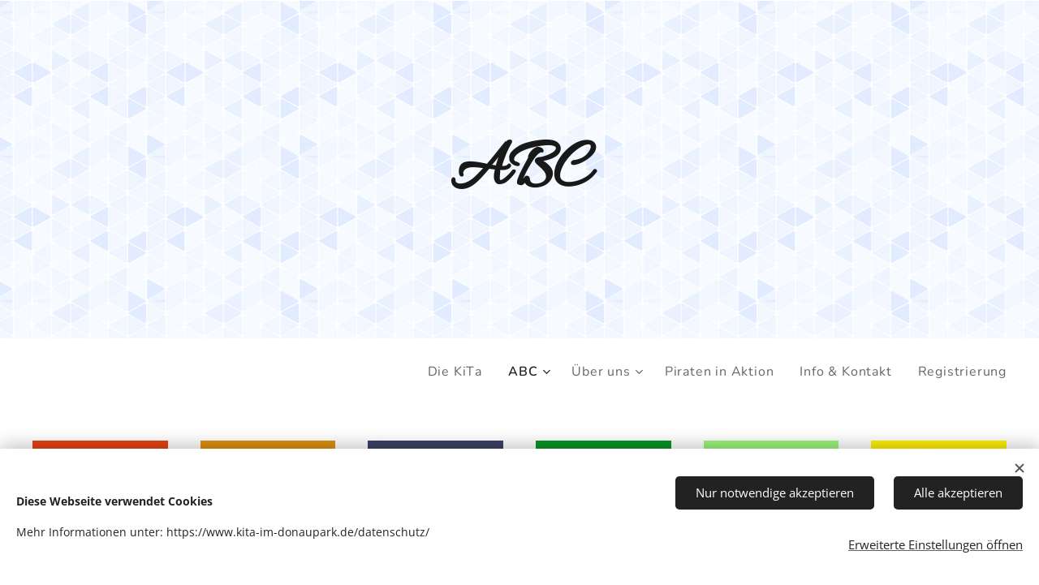

--- FILE ---
content_type: text/html; charset=UTF-8
request_url: https://www.kita-im-donaupark.de/kita-abc/
body_size: 17402
content:
<!DOCTYPE html>
<html class="no-js" prefix="og: https://ogp.me/ns#" lang="de">
<head><link rel="preconnect" href="https://duyn491kcolsw.cloudfront.net" crossorigin><meta charset="utf-8"><link rel="shortcut icon" href="https://9d36cd7f31.clvaw-cdnwnd.com/947892f74fc8f2cb2e4150fc1ee17512/200000880-ed811ee799/Fav.ico?ph=9d36cd7f31"><link rel="apple-touch-icon" href="https://9d36cd7f31.clvaw-cdnwnd.com/947892f74fc8f2cb2e4150fc1ee17512/200000880-ed811ee799/Fav.ico?ph=9d36cd7f31"><link rel="icon" href="https://9d36cd7f31.clvaw-cdnwnd.com/947892f74fc8f2cb2e4150fc1ee17512/200000880-ed811ee799/Fav.ico?ph=9d36cd7f31">
    <meta http-equiv="X-UA-Compatible" content="IE=edge">
    <title>KiTa ABC - Alles über unsere KiTa</title>
    <meta name="viewport" content="width=device-width,initial-scale=1">
    <meta name="msapplication-tap-highlight" content="no">
    
    <link href="https://duyn491kcolsw.cloudfront.net/files/0r/0rk/0rklmm.css?ph=9d36cd7f31" media="print" rel="stylesheet">
    <link href="https://duyn491kcolsw.cloudfront.net/files/2e/2e5/2e5qgh.css?ph=9d36cd7f31" media="screen and (min-width:100000em)" rel="stylesheet" data-type="cq" disabled>
    <link rel="stylesheet" href="https://duyn491kcolsw.cloudfront.net/files/41/41k/41kc5i.css?ph=9d36cd7f31"><link rel="stylesheet" href="https://duyn491kcolsw.cloudfront.net/files/3b/3b2/3b2e8e.css?ph=9d36cd7f31" media="screen and (min-width:37.5em)"><link rel="stylesheet" href="https://duyn491kcolsw.cloudfront.net/files/2m/2m4/2m4vjv.css?ph=9d36cd7f31" data-wnd_color_scheme_file=""><link rel="stylesheet" href="https://duyn491kcolsw.cloudfront.net/files/23/23c/23cqa3.css?ph=9d36cd7f31" data-wnd_color_scheme_desktop_file="" media="screen and (min-width:37.5em)" disabled=""><link rel="stylesheet" href="https://duyn491kcolsw.cloudfront.net/files/1j/1jo/1jorv9.css?ph=9d36cd7f31" data-wnd_additive_color_file=""><link rel="stylesheet" href="https://duyn491kcolsw.cloudfront.net/files/41/41n/41n5rj.css?ph=9d36cd7f31" data-wnd_typography_file=""><link rel="stylesheet" href="https://duyn491kcolsw.cloudfront.net/files/3w/3w6/3w62nm.css?ph=9d36cd7f31" data-wnd_typography_desktop_file="" media="screen and (min-width:37.5em)" disabled=""><script>(()=>{let e=!1;const t=()=>{if(!e&&window.innerWidth>=600){for(let e=0,t=document.querySelectorAll('head > link[href*="css"][media="screen and (min-width:37.5em)"]');e<t.length;e++)t[e].removeAttribute("disabled");e=!0}};t(),window.addEventListener("resize",t),"container"in document.documentElement.style||fetch(document.querySelector('head > link[data-type="cq"]').getAttribute("href")).then((e=>{e.text().then((e=>{const t=document.createElement("style");document.head.appendChild(t),t.appendChild(document.createTextNode(e)),import("https://duyn491kcolsw.cloudfront.net/client/js.polyfill/container-query-polyfill.modern.js").then((()=>{let e=setInterval((function(){document.body&&(document.body.classList.add("cq-polyfill-loaded"),clearInterval(e))}),100)}))}))}))})()</script>
<link rel="preload stylesheet" href="https://duyn491kcolsw.cloudfront.net/files/2p/2p0/2p0jlj.css?ph=9d36cd7f31" as="style"><meta name="description" content="KiTa ABC - Alles über unsere KiTa"><meta name="keywords" content=""><meta name="generator" content="Webnode 2"><meta name="apple-mobile-web-app-capable" content="no"><meta name="apple-mobile-web-app-status-bar-style" content="black"><meta name="format-detection" content="telephone=no">

<meta property="og:url" content="https://www.kita-im-donaupark.de/kita-abc/"><meta property="og:title" content="KiTa ABC - Alles über unsere KiTa"><meta property="og:type" content="article"><meta property="og:description" content="KiTa ABC - Alles über unsere KiTa"><meta property="og:site_name" content="Kindertagesstätte im Donaupark Immendingen"><meta property="og:image" content="https://9d36cd7f31.clvaw-cdnwnd.com/947892f74fc8f2cb2e4150fc1ee17512/200008784-076e7076e9/700/A-0.jpg?ph=9d36cd7f31"><meta property="og:article:published_time" content="2025-03-07T00:00:00+0100"><meta name="robots" content="index,follow"><link rel="canonical" href="https://www.kita-im-donaupark.de/kita-abc/"><script>window.checkAndChangeSvgColor=function(c){try{var a=document.getElementById(c);if(a){c=[["border","borderColor"],["outline","outlineColor"],["color","color"]];for(var h,b,d,f=[],e=0,m=c.length;e<m;e++)if(h=window.getComputedStyle(a)[c[e][1]].replace(/\s/g,"").match(/^rgb[a]?\(([0-9]{1,3}),([0-9]{1,3}),([0-9]{1,3})/i)){b="";for(var g=1;3>=g;g++)b+=("0"+parseInt(h[g],10).toString(16)).slice(-2);"0"===b.charAt(0)&&(d=parseInt(b.substr(0,2),16),d=Math.max(16,d),b=d.toString(16)+b.slice(-4));f.push(c[e][0]+"="+b)}if(f.length){var k=a.getAttribute("data-src"),l=k+(0>k.indexOf("?")?"?":"&")+f.join("&");a.src!=l&&(a.src=l,a.outerHTML=a.outerHTML)}}}catch(n){}};</script></head>
<body class="l wt-page l-narrow l-d-none b-btn-sq b-btn-s-m b-btn-dn b-btn-bw-1 img-d-n img-t-u img-h-n line-solid b-e-ds lbox-d c-s-n    wnd-fe"><noscript>
				<iframe
				 src="https://www.googletagmanager.com/ns.html?id=GTM-542MMSL"
				 height="0"
				 width="0"
				 style="display:none;visibility:hidden"
				 >
				 </iframe>
			</noscript>

<div class="wnd-page l-page cs-gray-3 ac-none t-t-fs-m t-t-fw-s t-t-sp-n t-t-d-n t-s-fs-m t-s-fw-l t-s-sp-n t-s-d-n t-p-fs-m t-p-fw-l t-p-sp-n t-h-fs-m t-h-fw-s t-h-sp-n t-bq-fs-m t-bq-fw-l t-bq-sp-n t-bq-d-l t-btn-fw-s t-nav-fw-l t-pd-fw-l t-nav-tt-n">
    <div class="l-w t cf t-15">
        <div class="l-bg cf">
            <div class="s-bg-l">
                
                
            </div>
        </div>
        <header class="l-h cf">
            <div class="sw cf">
	<div class="sw-c cf"><section data-space="true" class="s s-hn s-hn-default s-hn-bottom wnd-mt-classic wnd-na-c logo-classic sc-w   wnd-w-wider wnd-nh-m hm-claims menu-default">
	<div class="s-w">
		<div class="s-o">

			<div class="s-bg">
                <div class="s-bg-l">
                    
                    
                </div>
			</div>

			<div class="h-w h-f wnd-fixed">

				<div class="n-l">
					<div class="s-c menu-nav">
						<div class="logo-block">
							<div class="b b-l logo logo-default logo-nb allura logo-25 b-ls-m">
	<div class="b-l-c logo-content">
		<a class="b-l-link logo-link" href="/home/">

			

			

			<div class="b-l-br logo-br"></div>

			<div class="b-l-text logo-text-wrapper">
				<div class="b-l-text-w logo-text">
					<span class="b-l-text-c logo-text-cell"></span>
				</div>
			</div>

		</a>
	</div>
</div>
						</div>

						<div id="menu-slider">
							<div id="menu-block">
								<nav id="menu"><div class="menu-font menu-wrapper">
	<a href="#" class="menu-close" rel="nofollow" title="Close Menu"></a>
	<ul role="menubar" aria-label="Menü" class="level-1">
		<li role="none" class="wnd-homepage">
			<a class="menu-item" role="menuitem" href="/home/"><span class="menu-item-text">Die KiTa</span></a>
			
		</li><li role="none" class="wnd-active wnd-active-path wnd-with-submenu">
			<a class="menu-item" role="menuitem" href="/kita-abc/"><span class="menu-item-text">ABC</span></a>
			<ul role="menubar" aria-label="Menü" class="level-2">
		<li role="none">
			<a class="menu-item" role="menuitem" href="/a/"><span class="menu-item-text">A</span></a>
			
		</li><li role="none">
			<a class="menu-item" role="menuitem" href="/b/"><span class="menu-item-text">B</span></a>
			
		</li><li role="none">
			<a class="menu-item" role="menuitem" href="/c/"><span class="menu-item-text">C</span></a>
			
		</li><li role="none">
			<a class="menu-item" role="menuitem" href="/d/"><span class="menu-item-text">D</span></a>
			
		</li><li role="none">
			<a class="menu-item" role="menuitem" href="/e/"><span class="menu-item-text">E</span></a>
			
		</li><li role="none">
			<a class="menu-item" role="menuitem" href="/f/"><span class="menu-item-text">F</span></a>
			
		</li><li role="none">
			<a class="menu-item" role="menuitem" href="/g/"><span class="menu-item-text">G</span></a>
			
		</li><li role="none">
			<a class="menu-item" role="menuitem" href="/h/"><span class="menu-item-text">H</span></a>
			
		</li><li role="none">
			<a class="menu-item" role="menuitem" href="/i/"><span class="menu-item-text">I</span></a>
			
		</li><li role="none">
			<a class="menu-item" role="menuitem" href="/j/"><span class="menu-item-text">J</span></a>
			
		</li><li role="none">
			<a class="menu-item" role="menuitem" href="/k/"><span class="menu-item-text">K</span></a>
			
		</li><li role="none">
			<a class="menu-item" role="menuitem" href="/l-/"><span class="menu-item-text">L</span></a>
			
		</li><li role="none">
			<a class="menu-item" role="menuitem" href="/m/"><span class="menu-item-text">M</span></a>
			
		</li><li role="none">
			<a class="menu-item" role="menuitem" href="/n/"><span class="menu-item-text">N</span></a>
			
		</li><li role="none">
			<a class="menu-item" role="menuitem" href="/o/"><span class="menu-item-text">O</span></a>
			
		</li><li role="none">
			<a class="menu-item" role="menuitem" href="/p-/"><span class="menu-item-text">P</span></a>
			
		</li><li role="none">
			<a class="menu-item" role="menuitem" href="/q/"><span class="menu-item-text">Q</span></a>
			
		</li><li role="none">
			<a class="menu-item" role="menuitem" href="/r/"><span class="menu-item-text">R</span></a>
			
		</li><li role="none">
			<a class="menu-item" role="menuitem" href="/s/"><span class="menu-item-text">S</span></a>
			
		</li><li role="none">
			<a class="menu-item" role="menuitem" href="/t/"><span class="menu-item-text">T</span></a>
			
		</li><li role="none">
			<a class="menu-item" role="menuitem" href="/u/"><span class="menu-item-text">U</span></a>
			
		</li><li role="none">
			<a class="menu-item" role="menuitem" href="/v/"><span class="menu-item-text">V</span></a>
			
		</li><li role="none">
			<a class="menu-item" role="menuitem" href="/w/"><span class="menu-item-text">W</span></a>
			
		</li><li role="none">
			<a class="menu-item" role="menuitem" href="/x/"><span class="menu-item-text">XYZ</span></a>
			
		</li>
	</ul>
		</li><li role="none" class="wnd-with-submenu">
			<a class="menu-item" role="menuitem" href="/krippe/"><span class="menu-item-text">Über uns</span></a>
			<ul role="menubar" aria-label="Menü" class="level-2">
		<li role="none">
			<a class="menu-item" role="menuitem" href="/gebaude/"><span class="menu-item-text">Gebäude</span></a>
			
		</li>
	</ul>
		</li><li role="none">
			<a class="menu-item" role="menuitem" href="/galerie/"><span class="menu-item-text">Piraten in Aktion</span></a>
			
		</li><li role="none">
			<a class="menu-item" role="menuitem" href="/kontakt/"><span class="menu-item-text">Info &amp; Kontakt</span></a>
			
		</li><li role="none">
			<a class="menu-item" role="menuitem" href="/user-registration/"><span class="menu-item-text">Registrierung</span></a>
			
		</li>
	</ul>
	<span class="more-text">Mehr</span>
</div></nav>
							</div>
						</div>

						<div class="cart-and-mobile">
							
							

							<div id="menu-mobile">
								<a href="#" id="menu-submit"><span></span>Menü</a>
							</div>
						</div>

					</div>
				</div>

			</div>

		</div>
	</div>
</section></div>
</div>
        </header>
        <main class="l-m cf">
            <div class="sw cf">
	<div class="sw-c cf"><section class="s s-hm s-hm-claims cf sc-ml wnd-background-pattern  wnd-w-wider wnd-s-high wnd-h-50 wnd-nh-m wnd-p-cc hn-default hn-bottom">
	<div class="s-w cf">
		<div class="s-o cf">
			<div class="s-bg">
                <div class="s-bg-l wnd-background-pattern  bgpos-center-center bgatt-scroll" style="background-image:url('https://duyn491kcolsw.cloudfront.net/files/34/34v/34v754.png?ph=9d36cd7f31')">
                    
                    
                </div>
			</div>
			<div class="h-c s-c">
				<div class="h-c-b">
					<div class="h-c-b-i">
						<h1 class="claim cf"><span class="sit b claim-default claim-nb allura claim-120">
	<span class="sit-w"><span class="sit-c"><strong><font class="wnd-font-size-70">ABC</font></strong></span></span>
</span></h1>
					</div>
				</div>
			</div>
		</div>
	</div>
</section><section class="s s-basic cf sc-w   wnd-w-wider wnd-s-normal wnd-h-auto">
	<div class="s-w cf">
		<div class="s-o s-fs cf">
			<div class="s-bg cf">
				<div class="s-bg-l">
                    
					
				</div>
			</div>
			<div class="s-c s-fs cf">
				<div class="ez cf">
	<div class="ez-c"><div class="cw cf">
	<div class="cw-c cf"><div class="c cf" style="width:16.667%;">
	<div class="c-c cf"><div class="b-img b-img-link b b-s cf wnd-orientation-square wnd-type-image img-s-n" style="margin-left:0;margin-right:0;" id="wnd_ImageBlock_48205">
    <a class="b-img-a" title="" href="/a/">
        <div class="b-img-w">
            <div class="b-img-c" style="padding-bottom:100%;text-align:center;">
                <picture><source type="image/webp" srcset="https://9d36cd7f31.clvaw-cdnwnd.com/947892f74fc8f2cb2e4150fc1ee17512/200019123-d82edd82f0/450/A-0.webp?ph=9d36cd7f31 283w, https://9d36cd7f31.clvaw-cdnwnd.com/947892f74fc8f2cb2e4150fc1ee17512/200019123-d82edd82f0/700/A-0.webp?ph=9d36cd7f31 283w, https://9d36cd7f31.clvaw-cdnwnd.com/947892f74fc8f2cb2e4150fc1ee17512/200019123-d82edd82f0/A-0.webp?ph=9d36cd7f31 283w" sizes="(min-width: 600px) calc(100vw * 0.75), 100vw" ><img id="wnd_ImageBlock_48205_img" src="https://9d36cd7f31.clvaw-cdnwnd.com/947892f74fc8f2cb2e4150fc1ee17512/200008784-076e7076e9/A-0.jpg?ph=9d36cd7f31" alt="" width="283" height="283" loading="lazy" style="top:0%;left:0%;width:100%;height:100%;position:absolute;" ></picture>
				</div>
            
	    </div>
    </a>
</div><div class="b-img b-img-link b b-s cf wnd-orientation-square wnd-type-image img-s-n" style="margin-left:0;margin-right:0;" id="wnd_ImageBlock_75467">
    <a class="b-img-a" title="" href="/b/">
        <div class="b-img-w">
            <div class="b-img-c" style="padding-bottom:100%;text-align:center;">
                <picture><source type="image/webp" srcset="https://9d36cd7f31.clvaw-cdnwnd.com/947892f74fc8f2cb2e4150fc1ee17512/200019124-1541515418/450/B.webp?ph=9d36cd7f31 283w, https://9d36cd7f31.clvaw-cdnwnd.com/947892f74fc8f2cb2e4150fc1ee17512/200019124-1541515418/700/B.webp?ph=9d36cd7f31 283w, https://9d36cd7f31.clvaw-cdnwnd.com/947892f74fc8f2cb2e4150fc1ee17512/200019124-1541515418/B.webp?ph=9d36cd7f31 283w" sizes="(min-width: 600px) calc(100vw * 0.75), 100vw" ><img id="wnd_ImageBlock_75467_img" src="https://9d36cd7f31.clvaw-cdnwnd.com/947892f74fc8f2cb2e4150fc1ee17512/200008759-83e2c83e30/B.jpg?ph=9d36cd7f31" alt="" width="283" height="283" loading="lazy" style="top:0%;left:0%;width:100%;height:100%;position:absolute;" ></picture>
				</div>
            
	    </div>
    </a>
</div><div class="b-img b-img-link b b-s cf wnd-orientation-square wnd-type-image img-s-n" style="margin-left:0;margin-right:0;" id="wnd_ImageBlock_86142">
    <a class="b-img-a" title="" href="/c/">
        <div class="b-img-w">
            <div class="b-img-c" style="padding-bottom:100%;text-align:center;">
                <picture><source type="image/webp" srcset="https://9d36cd7f31.clvaw-cdnwnd.com/947892f74fc8f2cb2e4150fc1ee17512/200019125-b2c1db2c20/450/C.webp?ph=9d36cd7f31 283w, https://9d36cd7f31.clvaw-cdnwnd.com/947892f74fc8f2cb2e4150fc1ee17512/200019125-b2c1db2c20/700/C.webp?ph=9d36cd7f31 283w, https://9d36cd7f31.clvaw-cdnwnd.com/947892f74fc8f2cb2e4150fc1ee17512/200019125-b2c1db2c20/C.webp?ph=9d36cd7f31 283w" sizes="(min-width: 600px) calc(100vw * 0.75), 100vw" ><img id="wnd_ImageBlock_86142_img" src="https://9d36cd7f31.clvaw-cdnwnd.com/947892f74fc8f2cb2e4150fc1ee17512/200008760-a8be2a8be5/C.jpg?ph=9d36cd7f31" alt="" width="283" height="283" loading="lazy" style="top:0%;left:0%;width:100%;height:100%;position:absolute;" ></picture>
				</div>
            
	    </div>
    </a>
</div><div class="b-img b-img-link b b-s cf wnd-orientation-square wnd-type-image img-s-n" style="margin-left:0;margin-right:0;" id="wnd_ImageBlock_35615">
    <a class="b-img-a" title="" href="/d/">
        <div class="b-img-w">
            <div class="b-img-c" style="padding-bottom:100%;text-align:center;">
                <picture><source type="image/webp" srcset="https://9d36cd7f31.clvaw-cdnwnd.com/947892f74fc8f2cb2e4150fc1ee17512/200019126-387473874a/450/D.webp?ph=9d36cd7f31 283w, https://9d36cd7f31.clvaw-cdnwnd.com/947892f74fc8f2cb2e4150fc1ee17512/200019126-387473874a/700/D.webp?ph=9d36cd7f31 283w, https://9d36cd7f31.clvaw-cdnwnd.com/947892f74fc8f2cb2e4150fc1ee17512/200019126-387473874a/D.webp?ph=9d36cd7f31 283w" sizes="(min-width: 600px) calc(100vw * 0.75), 100vw" ><img id="wnd_ImageBlock_35615_img" src="https://9d36cd7f31.clvaw-cdnwnd.com/947892f74fc8f2cb2e4150fc1ee17512/200008766-e5c77e5c7c/D.jpg?ph=9d36cd7f31" alt="" width="283" height="283" loading="lazy" style="top:0%;left:0%;width:100%;height:100%;position:absolute;" ></picture>
				</div>
            
	    </div>
    </a>
</div></div>
</div><div class="c cf" style="width:16.667%;">
	<div class="c-c cf"><div class="b-img b-img-link b b-s cf wnd-orientation-square wnd-type-image img-s-n" style="margin-left:0;margin-right:0;" id="wnd_ImageBlock_73749">
    <a class="b-img-a" title="" href="/e/">
        <div class="b-img-w">
            <div class="b-img-c" style="padding-bottom:100%;text-align:center;">
                <picture><source type="image/webp" srcset="https://9d36cd7f31.clvaw-cdnwnd.com/947892f74fc8f2cb2e4150fc1ee17512/200019127-049590495e/450/E.webp?ph=9d36cd7f31 283w, https://9d36cd7f31.clvaw-cdnwnd.com/947892f74fc8f2cb2e4150fc1ee17512/200019127-049590495e/700/E.webp?ph=9d36cd7f31 283w, https://9d36cd7f31.clvaw-cdnwnd.com/947892f74fc8f2cb2e4150fc1ee17512/200019127-049590495e/E.webp?ph=9d36cd7f31 283w" sizes="(min-width: 600px) calc(100vw * 0.75), 100vw" ><img id="wnd_ImageBlock_73749_img" src="https://9d36cd7f31.clvaw-cdnwnd.com/947892f74fc8f2cb2e4150fc1ee17512/200008761-aea35aea37/E.jpg?ph=9d36cd7f31" alt="" width="283" height="283" loading="lazy" style="top:0%;left:0%;width:100%;height:100%;position:absolute;" ></picture>
				</div>
            
	    </div>
    </a>
</div><div class="b-img b-img-link b b-s cf wnd-orientation-square wnd-type-image img-s-n" style="margin-left:0;margin-right:0;" id="wnd_ImageBlock_44471">
    <a class="b-img-a" title="" href="/f/">
        <div class="b-img-w">
            <div class="b-img-c" style="padding-bottom:100%;text-align:center;">
                <picture><source type="image/webp" srcset="https://9d36cd7f31.clvaw-cdnwnd.com/947892f74fc8f2cb2e4150fc1ee17512/200019128-94e1c94e20/450/F.webp?ph=9d36cd7f31 283w, https://9d36cd7f31.clvaw-cdnwnd.com/947892f74fc8f2cb2e4150fc1ee17512/200019128-94e1c94e20/700/F.webp?ph=9d36cd7f31 283w, https://9d36cd7f31.clvaw-cdnwnd.com/947892f74fc8f2cb2e4150fc1ee17512/200019128-94e1c94e20/F.webp?ph=9d36cd7f31 283w" sizes="(min-width: 600px) calc(100vw * 0.75), 100vw" ><img id="wnd_ImageBlock_44471_img" src="https://9d36cd7f31.clvaw-cdnwnd.com/947892f74fc8f2cb2e4150fc1ee17512/200008762-7dc7a7dc7e/F.jpg?ph=9d36cd7f31" alt="" width="283" height="283" loading="lazy" style="top:0%;left:0%;width:100%;height:100%;position:absolute;" ></picture>
				</div>
            
	    </div>
    </a>
</div><div class="b-img b-img-link b b-s cf wnd-orientation-square wnd-type-image img-s-n" style="margin-left:0;margin-right:0;" id="wnd_ImageBlock_59344">
    <a class="b-img-a" title="" href="/g/">
        <div class="b-img-w">
            <div class="b-img-c" style="padding-bottom:100%;text-align:center;">
                <picture><source type="image/webp" srcset="https://9d36cd7f31.clvaw-cdnwnd.com/947892f74fc8f2cb2e4150fc1ee17512/200019129-154091540c/450/G.webp?ph=9d36cd7f31 283w, https://9d36cd7f31.clvaw-cdnwnd.com/947892f74fc8f2cb2e4150fc1ee17512/200019129-154091540c/700/G.webp?ph=9d36cd7f31 283w, https://9d36cd7f31.clvaw-cdnwnd.com/947892f74fc8f2cb2e4150fc1ee17512/200019129-154091540c/G.webp?ph=9d36cd7f31 283w" sizes="(min-width: 600px) calc(100vw * 0.75), 100vw" ><img id="wnd_ImageBlock_59344_img" src="https://9d36cd7f31.clvaw-cdnwnd.com/947892f74fc8f2cb2e4150fc1ee17512/200008763-d9856d985a/G.jpg?ph=9d36cd7f31" alt="" width="283" height="283" loading="lazy" style="top:0%;left:0%;width:100%;height:100%;position:absolute;" ></picture>
				</div>
            
	    </div>
    </a>
</div><div class="b-img b-img-link b b-s cf wnd-orientation-square wnd-type-image img-s-n" style="margin-left:0;margin-right:0;" id="wnd_ImageBlock_31271">
    <a class="b-img-a" title="" href="/h/">
        <div class="b-img-w">
            <div class="b-img-c" style="padding-bottom:100%;text-align:center;">
                <picture><source type="image/webp" srcset="https://9d36cd7f31.clvaw-cdnwnd.com/947892f74fc8f2cb2e4150fc1ee17512/200019130-9a7c39a7c6/450/H.webp?ph=9d36cd7f31 283w, https://9d36cd7f31.clvaw-cdnwnd.com/947892f74fc8f2cb2e4150fc1ee17512/200019130-9a7c39a7c6/700/H.webp?ph=9d36cd7f31 283w, https://9d36cd7f31.clvaw-cdnwnd.com/947892f74fc8f2cb2e4150fc1ee17512/200019130-9a7c39a7c6/H.webp?ph=9d36cd7f31 283w" sizes="(min-width: 600px) calc(100vw * 0.75), 100vw" ><img id="wnd_ImageBlock_31271_img" src="https://9d36cd7f31.clvaw-cdnwnd.com/947892f74fc8f2cb2e4150fc1ee17512/200008764-5a00e5a012/H.jpg?ph=9d36cd7f31" alt="" width="283" height="283" loading="lazy" style="top:0%;left:0%;width:100%;height:100%;position:absolute;" ></picture>
				</div>
            
	    </div>
    </a>
</div></div>
</div><div class="c cf" style="width:16.667%;">
	<div class="c-c cf"><div class="b-img b-img-link b b-s cf wnd-orientation-square wnd-type-image img-s-n" style="margin-left:0;margin-right:0;" id="wnd_ImageBlock_19529">
    <a class="b-img-a" title="" href="/i/">
        <div class="b-img-w">
            <div class="b-img-c" style="padding-bottom:100%;text-align:center;">
                <picture><source type="image/webp" srcset="https://9d36cd7f31.clvaw-cdnwnd.com/947892f74fc8f2cb2e4150fc1ee17512/200019132-806488064b/450/I-6.webp?ph=9d36cd7f31 283w, https://9d36cd7f31.clvaw-cdnwnd.com/947892f74fc8f2cb2e4150fc1ee17512/200019132-806488064b/700/I-6.webp?ph=9d36cd7f31 283w, https://9d36cd7f31.clvaw-cdnwnd.com/947892f74fc8f2cb2e4150fc1ee17512/200019132-806488064b/I-6.webp?ph=9d36cd7f31 283w" sizes="(min-width: 600px) calc(100vw * 0.75), 100vw" ><img id="wnd_ImageBlock_19529_img" src="https://9d36cd7f31.clvaw-cdnwnd.com/947892f74fc8f2cb2e4150fc1ee17512/200008765-2bb102bb12/I.jpg?ph=9d36cd7f31" alt="" width="283" height="283" loading="lazy" style="top:0%;left:0%;width:100%;height:100%;position:absolute;" ></picture>
				</div>
            
	    </div>
    </a>
</div><div class="b-img b-img-link b b-s cf wnd-orientation-square wnd-type-image img-s-n" style="margin-left:0;margin-right:0;" id="wnd_ImageBlock_7866">
    <a class="b-img-a" title="" href="/j/">
        <div class="b-img-w">
            <div class="b-img-c" style="padding-bottom:100%;text-align:center;">
                <picture><source type="image/webp" srcset="https://9d36cd7f31.clvaw-cdnwnd.com/947892f74fc8f2cb2e4150fc1ee17512/200019133-3483c34840/450/J.webp?ph=9d36cd7f31 283w, https://9d36cd7f31.clvaw-cdnwnd.com/947892f74fc8f2cb2e4150fc1ee17512/200019133-3483c34840/700/J.webp?ph=9d36cd7f31 283w, https://9d36cd7f31.clvaw-cdnwnd.com/947892f74fc8f2cb2e4150fc1ee17512/200019133-3483c34840/J.webp?ph=9d36cd7f31 283w" sizes="(min-width: 600px) calc(100vw * 0.75), 100vw" ><img id="wnd_ImageBlock_7866_img" src="https://9d36cd7f31.clvaw-cdnwnd.com/947892f74fc8f2cb2e4150fc1ee17512/200008775-dff2fdff31/J.jpg?ph=9d36cd7f31" alt="" width="283" height="283" loading="lazy" style="top:0%;left:0%;width:100%;height:100%;position:absolute;" ></picture>
				</div>
            
	    </div>
    </a>
</div><div class="b-img b-img-link b b-s cf wnd-orientation-square wnd-type-image img-s-n" style="margin-left:0;margin-right:0;" id="wnd_ImageBlock_70809">
    <a class="b-img-a" title="" href="/k/">
        <div class="b-img-w">
            <div class="b-img-c" style="padding-bottom:100%;text-align:center;">
                <picture><source type="image/webp" srcset="https://9d36cd7f31.clvaw-cdnwnd.com/947892f74fc8f2cb2e4150fc1ee17512/200019135-2931129314/450/K.webp?ph=9d36cd7f31 283w, https://9d36cd7f31.clvaw-cdnwnd.com/947892f74fc8f2cb2e4150fc1ee17512/200019135-2931129314/700/K.webp?ph=9d36cd7f31 283w, https://9d36cd7f31.clvaw-cdnwnd.com/947892f74fc8f2cb2e4150fc1ee17512/200019135-2931129314/K.webp?ph=9d36cd7f31 283w" sizes="(min-width: 600px) calc(100vw * 0.75), 100vw" ><img id="wnd_ImageBlock_70809_img" src="https://9d36cd7f31.clvaw-cdnwnd.com/947892f74fc8f2cb2e4150fc1ee17512/200008767-bd7e4bd7e8/K.jpg?ph=9d36cd7f31" alt="" width="283" height="283" loading="lazy" style="top:0%;left:0%;width:100%;height:100%;position:absolute;" ></picture>
				</div>
            
	    </div>
    </a>
</div><div class="b-img b-img-link b b-s cf wnd-orientation-square wnd-type-image img-s-n" style="margin-left:0;margin-right:0;" id="wnd_ImageBlock_77138">
    <a class="b-img-a" title="" href="/l-/">
        <div class="b-img-w">
            <div class="b-img-c" style="padding-bottom:100%;text-align:center;">
                <picture><source type="image/webp" srcset="https://9d36cd7f31.clvaw-cdnwnd.com/947892f74fc8f2cb2e4150fc1ee17512/200019136-d5a8bd5a8e/450/L.webp?ph=9d36cd7f31 283w, https://9d36cd7f31.clvaw-cdnwnd.com/947892f74fc8f2cb2e4150fc1ee17512/200019136-d5a8bd5a8e/700/L.webp?ph=9d36cd7f31 283w, https://9d36cd7f31.clvaw-cdnwnd.com/947892f74fc8f2cb2e4150fc1ee17512/200019136-d5a8bd5a8e/L.webp?ph=9d36cd7f31 283w" sizes="(min-width: 600px) calc(100vw * 0.75), 100vw" ><img id="wnd_ImageBlock_77138_img" src="https://9d36cd7f31.clvaw-cdnwnd.com/947892f74fc8f2cb2e4150fc1ee17512/200008777-313cb313ce/L.jpg?ph=9d36cd7f31" alt="" width="283" height="283" loading="lazy" style="top:0%;left:0%;width:100%;height:100%;position:absolute;" ></picture>
				</div>
            
	    </div>
    </a>
</div></div>
</div><div class="c cf" style="width:16.667%;">
	<div class="c-c cf"><div class="b-img b-img-link b b-s cf wnd-orientation-square wnd-type-image img-s-n" style="margin-left:0;margin-right:0;" id="wnd_ImageBlock_69066">
    <a class="b-img-a" title="" href="/m/">
        <div class="b-img-w">
            <div class="b-img-c" style="padding-bottom:100%;text-align:center;">
                <picture><source type="image/webp" srcset="https://9d36cd7f31.clvaw-cdnwnd.com/947892f74fc8f2cb2e4150fc1ee17512/200019137-afd89afd8c/450/M.webp?ph=9d36cd7f31 283w, https://9d36cd7f31.clvaw-cdnwnd.com/947892f74fc8f2cb2e4150fc1ee17512/200019137-afd89afd8c/700/M.webp?ph=9d36cd7f31 283w, https://9d36cd7f31.clvaw-cdnwnd.com/947892f74fc8f2cb2e4150fc1ee17512/200019137-afd89afd8c/M.webp?ph=9d36cd7f31 283w" sizes="(min-width: 600px) calc(100vw * 0.75), 100vw" ><img id="wnd_ImageBlock_69066_img" src="https://9d36cd7f31.clvaw-cdnwnd.com/947892f74fc8f2cb2e4150fc1ee17512/200008768-1aff91affb/M.jpg?ph=9d36cd7f31" alt="" width="283" height="283" loading="lazy" style="top:0%;left:0%;width:100%;height:100%;position:absolute;" ></picture>
				</div>
            
	    </div>
    </a>
</div><div class="b-img b-img-link b b-s cf wnd-orientation-square wnd-type-image img-s-n" style="margin-left:0;margin-right:0;" id="wnd_ImageBlock_92195">
    <a class="b-img-a" title="" href="/n/">
        <div class="b-img-w">
            <div class="b-img-c" style="padding-bottom:100%;text-align:center;">
                <picture><source type="image/webp" srcset="https://9d36cd7f31.clvaw-cdnwnd.com/947892f74fc8f2cb2e4150fc1ee17512/200019139-45b2145b24/450/N.webp?ph=9d36cd7f31 283w, https://9d36cd7f31.clvaw-cdnwnd.com/947892f74fc8f2cb2e4150fc1ee17512/200019139-45b2145b24/700/N.webp?ph=9d36cd7f31 283w, https://9d36cd7f31.clvaw-cdnwnd.com/947892f74fc8f2cb2e4150fc1ee17512/200019139-45b2145b24/N.webp?ph=9d36cd7f31 283w" sizes="(min-width: 600px) calc(100vw * 0.75), 100vw" ><img id="wnd_ImageBlock_92195_img" src="https://9d36cd7f31.clvaw-cdnwnd.com/947892f74fc8f2cb2e4150fc1ee17512/200008769-9601e96020/N.jpg?ph=9d36cd7f31" alt="" width="283" height="283" loading="lazy" style="top:0%;left:0%;width:100%;height:100%;position:absolute;" ></picture>
				</div>
            
	    </div>
    </a>
</div><div class="b-img b-img-link b b-s cf wnd-orientation-square wnd-type-image img-s-n" style="margin-left:0;margin-right:0;" id="wnd_ImageBlock_77238">
    <a class="b-img-a" title="" href="/o/">
        <div class="b-img-w">
            <div class="b-img-c" style="padding-bottom:100%;text-align:center;">
                <picture><source type="image/webp" srcset="https://9d36cd7f31.clvaw-cdnwnd.com/947892f74fc8f2cb2e4150fc1ee17512/200019140-9b1379b139/450/O.webp?ph=9d36cd7f31 283w, https://9d36cd7f31.clvaw-cdnwnd.com/947892f74fc8f2cb2e4150fc1ee17512/200019140-9b1379b139/700/O.webp?ph=9d36cd7f31 283w, https://9d36cd7f31.clvaw-cdnwnd.com/947892f74fc8f2cb2e4150fc1ee17512/200019140-9b1379b139/O.webp?ph=9d36cd7f31 283w" sizes="(min-width: 600px) calc(100vw * 0.75), 100vw" ><img id="wnd_ImageBlock_77238_img" src="https://9d36cd7f31.clvaw-cdnwnd.com/947892f74fc8f2cb2e4150fc1ee17512/200008770-21e6121e64/O.jpg?ph=9d36cd7f31" alt="" width="283" height="283" loading="lazy" style="top:0%;left:0%;width:100%;height:100%;position:absolute;" ></picture>
				</div>
            
	    </div>
    </a>
</div><div class="b-img b-img-link b b-s cf wnd-orientation-square wnd-type-image img-s-n" style="margin-left:0;margin-right:0;" id="wnd_ImageBlock_70990">
    <a class="b-img-a" title="" href="/p-/">
        <div class="b-img-w">
            <div class="b-img-c" style="padding-bottom:100%;text-align:center;">
                <picture><source type="image/webp" srcset="https://9d36cd7f31.clvaw-cdnwnd.com/947892f74fc8f2cb2e4150fc1ee17512/200019142-2c3f02c3f4/450/P.webp?ph=9d36cd7f31 283w, https://9d36cd7f31.clvaw-cdnwnd.com/947892f74fc8f2cb2e4150fc1ee17512/200019142-2c3f02c3f4/700/P.webp?ph=9d36cd7f31 283w, https://9d36cd7f31.clvaw-cdnwnd.com/947892f74fc8f2cb2e4150fc1ee17512/200019142-2c3f02c3f4/P.webp?ph=9d36cd7f31 283w" sizes="(min-width: 600px) calc(100vw * 0.75), 100vw" ><img id="wnd_ImageBlock_70990_img" src="https://9d36cd7f31.clvaw-cdnwnd.com/947892f74fc8f2cb2e4150fc1ee17512/200008772-c628ec6290/P.jpg?ph=9d36cd7f31" alt="" width="283" height="283" loading="lazy" style="top:0%;left:0%;width:100%;height:100%;position:absolute;" ></picture>
				</div>
            
	    </div>
    </a>
</div></div>
</div><div class="c cf" style="width:16.667%;">
	<div class="c-c cf"><div class="b-img b-img-link b b-s cf wnd-orientation-square wnd-type-image img-s-n" style="margin-left:0;margin-right:0;" id="wnd_ImageBlock_80636">
    <a class="b-img-a" title="" href="/q/">
        <div class="b-img-w">
            <div class="b-img-c" style="padding-bottom:100%;text-align:center;">
                <picture><source type="image/webp" srcset="https://9d36cd7f31.clvaw-cdnwnd.com/947892f74fc8f2cb2e4150fc1ee17512/200019145-8ee5e8ee63/450/Q.webp?ph=9d36cd7f31 283w, https://9d36cd7f31.clvaw-cdnwnd.com/947892f74fc8f2cb2e4150fc1ee17512/200019145-8ee5e8ee63/700/Q.webp?ph=9d36cd7f31 283w, https://9d36cd7f31.clvaw-cdnwnd.com/947892f74fc8f2cb2e4150fc1ee17512/200019145-8ee5e8ee63/Q.webp?ph=9d36cd7f31 283w" sizes="(min-width: 600px) calc(100vw * 0.75), 100vw" ><img id="wnd_ImageBlock_80636_img" src="https://9d36cd7f31.clvaw-cdnwnd.com/947892f74fc8f2cb2e4150fc1ee17512/200008771-8b7b48b7b7/Q.jpg?ph=9d36cd7f31" alt="" width="283" height="283" loading="lazy" style="top:0%;left:0%;width:100%;height:100%;position:absolute;" ></picture>
				</div>
            
	    </div>
    </a>
</div><div class="b-img b-img-link b b-s cf wnd-orientation-square wnd-type-image img-s-n" style="margin-left:0;margin-right:0;" id="wnd_ImageBlock_20773">
    <a class="b-img-a" title="" href="/r/">
        <div class="b-img-w">
            <div class="b-img-c" style="padding-bottom:100%;text-align:center;">
                <picture><source type="image/webp" srcset="https://9d36cd7f31.clvaw-cdnwnd.com/947892f74fc8f2cb2e4150fc1ee17512/200019146-972e1972e4/450/R.webp?ph=9d36cd7f31 283w, https://9d36cd7f31.clvaw-cdnwnd.com/947892f74fc8f2cb2e4150fc1ee17512/200019146-972e1972e4/700/R.webp?ph=9d36cd7f31 283w, https://9d36cd7f31.clvaw-cdnwnd.com/947892f74fc8f2cb2e4150fc1ee17512/200019146-972e1972e4/R.webp?ph=9d36cd7f31 283w" sizes="(min-width: 600px) calc(100vw * 0.75), 100vw" ><img id="wnd_ImageBlock_20773_img" src="https://9d36cd7f31.clvaw-cdnwnd.com/947892f74fc8f2cb2e4150fc1ee17512/200008782-e8405e8407/R.jpg?ph=9d36cd7f31" alt="" width="283" height="283" loading="lazy" style="top:0%;left:0%;width:100%;height:100%;position:absolute;" ></picture>
				</div>
            
	    </div>
    </a>
</div><div class="b-img b-img-link b b-s cf wnd-orientation-square wnd-type-image img-s-n" style="margin-left:0;margin-right:0;" id="wnd_ImageBlock_5851">
    <a class="b-img-a" title="" href="/s/">
        <div class="b-img-w">
            <div class="b-img-c" style="padding-bottom:100%;text-align:center;">
                <picture><source type="image/webp" srcset="https://9d36cd7f31.clvaw-cdnwnd.com/947892f74fc8f2cb2e4150fc1ee17512/200019150-1322113225/450/S.webp?ph=9d36cd7f31 283w, https://9d36cd7f31.clvaw-cdnwnd.com/947892f74fc8f2cb2e4150fc1ee17512/200019150-1322113225/700/S.webp?ph=9d36cd7f31 283w, https://9d36cd7f31.clvaw-cdnwnd.com/947892f74fc8f2cb2e4150fc1ee17512/200019150-1322113225/S.webp?ph=9d36cd7f31 283w" sizes="(min-width: 600px) calc(100vw * 0.75), 100vw" ><img id="wnd_ImageBlock_5851_img" src="https://9d36cd7f31.clvaw-cdnwnd.com/947892f74fc8f2cb2e4150fc1ee17512/200008773-10d3410d38/S.jpg?ph=9d36cd7f31" alt="" width="283" height="283" loading="lazy" style="top:0%;left:0%;width:100%;height:100%;position:absolute;" ></picture>
				</div>
            
	    </div>
    </a>
</div><div class="b-img b-img-link b b-s cf wnd-orientation-square wnd-type-image img-s-n" style="margin-left:0;margin-right:0;" id="wnd_ImageBlock_93672">
    <a class="b-img-a" title="" href="/t/">
        <div class="b-img-w">
            <div class="b-img-c" style="padding-bottom:100%;text-align:center;">
                <picture><source type="image/webp" srcset="https://9d36cd7f31.clvaw-cdnwnd.com/947892f74fc8f2cb2e4150fc1ee17512/200019153-a9251a9254/450/T.webp?ph=9d36cd7f31 283w, https://9d36cd7f31.clvaw-cdnwnd.com/947892f74fc8f2cb2e4150fc1ee17512/200019153-a9251a9254/700/T.webp?ph=9d36cd7f31 283w, https://9d36cd7f31.clvaw-cdnwnd.com/947892f74fc8f2cb2e4150fc1ee17512/200019153-a9251a9254/T.webp?ph=9d36cd7f31 283w" sizes="(min-width: 600px) calc(100vw * 0.75), 100vw" ><img id="wnd_ImageBlock_93672_img" src="https://9d36cd7f31.clvaw-cdnwnd.com/947892f74fc8f2cb2e4150fc1ee17512/200008774-8663786639/T.jpg?ph=9d36cd7f31" alt="" width="283" height="283" loading="lazy" style="top:0%;left:0%;width:100%;height:100%;position:absolute;" ></picture>
				</div>
            
	    </div>
    </a>
</div></div>
</div><div class="c cf" style="width:16.665%;">
	<div class="c-c cf"><div class="b-img b-img-link b b-s cf wnd-orientation-square wnd-type-image img-s-n" style="margin-left:0;margin-right:0;" id="wnd_ImageBlock_46730">
    <a class="b-img-a" title="" href="/u/">
        <div class="b-img-w">
            <div class="b-img-c" style="padding-bottom:100%;text-align:center;">
                <picture><source type="image/webp" srcset="https://9d36cd7f31.clvaw-cdnwnd.com/947892f74fc8f2cb2e4150fc1ee17512/200019154-3ec483ec4b/450/U.webp?ph=9d36cd7f31 283w, https://9d36cd7f31.clvaw-cdnwnd.com/947892f74fc8f2cb2e4150fc1ee17512/200019154-3ec483ec4b/700/U.webp?ph=9d36cd7f31 283w, https://9d36cd7f31.clvaw-cdnwnd.com/947892f74fc8f2cb2e4150fc1ee17512/200019154-3ec483ec4b/U.webp?ph=9d36cd7f31 283w" sizes="(min-width: 600px) calc(100vw * 0.75), 100vw" ><img id="wnd_ImageBlock_46730_img" src="https://9d36cd7f31.clvaw-cdnwnd.com/947892f74fc8f2cb2e4150fc1ee17512/200008776-2c9b32c9b7/U.jpg?ph=9d36cd7f31" alt="" width="283" height="283" loading="lazy" style="top:0%;left:0%;width:100%;height:100%;position:absolute;" ></picture>
				</div>
            
	    </div>
    </a>
</div><div class="b-img b-img-link b b-s cf wnd-orientation-square wnd-type-image img-s-n" style="margin-left:0;margin-right:0;" id="wnd_ImageBlock_27585">
    <a class="b-img-a" title="" href="/v/">
        <div class="b-img-w">
            <div class="b-img-c" style="padding-bottom:100%;text-align:center;">
                <picture><source type="image/webp" srcset="https://9d36cd7f31.clvaw-cdnwnd.com/947892f74fc8f2cb2e4150fc1ee17512/200019156-a58c3a58c7/450/V.webp?ph=9d36cd7f31 283w, https://9d36cd7f31.clvaw-cdnwnd.com/947892f74fc8f2cb2e4150fc1ee17512/200019156-a58c3a58c7/700/V.webp?ph=9d36cd7f31 283w, https://9d36cd7f31.clvaw-cdnwnd.com/947892f74fc8f2cb2e4150fc1ee17512/200019156-a58c3a58c7/V.webp?ph=9d36cd7f31 283w" sizes="(min-width: 600px) calc(100vw * 0.75), 100vw" ><img id="wnd_ImageBlock_27585_img" src="https://9d36cd7f31.clvaw-cdnwnd.com/947892f74fc8f2cb2e4150fc1ee17512/200008778-dce1fdce20/V.jpg?ph=9d36cd7f31" alt="" width="283" height="283" loading="lazy" style="top:0%;left:0%;width:100%;height:100%;position:absolute;" ></picture>
				</div>
            
	    </div>
    </a>
</div><div class="b-img b-img-link b b-s cf wnd-orientation-square wnd-type-image img-s-n" style="margin-left:0;margin-right:0;" id="wnd_ImageBlock_57749">
    <a class="b-img-a" title="" href="/w/">
        <div class="b-img-w">
            <div class="b-img-c" style="padding-bottom:100%;text-align:center;">
                <picture><source type="image/webp" srcset="https://9d36cd7f31.clvaw-cdnwnd.com/947892f74fc8f2cb2e4150fc1ee17512/200019157-e8f1ee8f21/450/W.webp?ph=9d36cd7f31 283w, https://9d36cd7f31.clvaw-cdnwnd.com/947892f74fc8f2cb2e4150fc1ee17512/200019157-e8f1ee8f21/700/W.webp?ph=9d36cd7f31 283w, https://9d36cd7f31.clvaw-cdnwnd.com/947892f74fc8f2cb2e4150fc1ee17512/200019157-e8f1ee8f21/W.webp?ph=9d36cd7f31 283w" sizes="(min-width: 600px) calc(100vw * 0.75), 100vw" ><img id="wnd_ImageBlock_57749_img" src="https://9d36cd7f31.clvaw-cdnwnd.com/947892f74fc8f2cb2e4150fc1ee17512/200008779-1d1d61d1d8/W.jpg?ph=9d36cd7f31" alt="" width="283" height="283" loading="lazy" style="top:0%;left:0%;width:100%;height:100%;position:absolute;" ></picture>
				</div>
            
	    </div>
    </a>
</div><div class="b-img b-img-link b b-s cf wnd-orientation-square wnd-type-image img-s-n" style="margin-left:0;margin-right:0;" id="wnd_ImageBlock_87792">
    <a class="b-img-a" title="" href="/x/">
        <div class="b-img-w">
            <div class="b-img-c" style="padding-bottom:100%;text-align:center;">
                <picture><source type="image/webp" srcset="https://9d36cd7f31.clvaw-cdnwnd.com/947892f74fc8f2cb2e4150fc1ee17512/200019161-73e5d73e5f/450/XYZ.webp?ph=9d36cd7f31 283w, https://9d36cd7f31.clvaw-cdnwnd.com/947892f74fc8f2cb2e4150fc1ee17512/200019161-73e5d73e5f/700/XYZ.webp?ph=9d36cd7f31 283w, https://9d36cd7f31.clvaw-cdnwnd.com/947892f74fc8f2cb2e4150fc1ee17512/200019161-73e5d73e5f/XYZ.webp?ph=9d36cd7f31 283w" sizes="(min-width: 600px) calc(100vw * 0.75), 100vw" ><img id="wnd_ImageBlock_87792_img" src="https://9d36cd7f31.clvaw-cdnwnd.com/947892f74fc8f2cb2e4150fc1ee17512/200008816-21ec121ec4/XYZ.jpg?ph=9d36cd7f31" alt="" width="283" height="283" loading="lazy" style="top:0%;left:0%;width:100%;height:100%;position:absolute;" ></picture>
				</div>
            
	    </div>
    </a>
</div></div>
</div></div>
</div></div>
</div>
			</div>
		</div>
	</div>
</section></div>
</div>
        </main>
        <footer class="l-f cf">
            <div class="sw cf">
	<div class="sw-c cf"><section data-wn-border-element="s-f-border" class="s s-f s-f-double s-f-simple sc-w   wnd-w-wider wnd-s-normal">
	<div class="s-w">
		<div class="s-o">
			<div class="s-bg">
                <div class="s-bg-l">
                    
                    
                </div>
			</div>
			<div class="s-c s-f-l-w s-f-border">
				<div class="s-f-l b-s b-s-t0 b-s-b0">
					<div class="s-f-l-c s-f-l-c-first">
						<div class="s-f-cr"><span class="it b link">
	<span class="it-c">Kindertagesstätte Im Donaupark,&nbsp;Im Donaupark 2, 78194 Immendingen
</span>
</span></div>
						<div class="s-f-cr"><span class="it b link">
	<span class="it-c"><a href="/impressum/">Impressum</a>&nbsp; &nbsp; &nbsp;I&nbsp; &nbsp; &nbsp; &nbsp;<a href="/datenschutz/">Datenschutz</a></span>
</span></div>
					</div>
					<div class="s-f-l-c s-f-l-c-last">
						<div class="s-f-sf">
                            <span class="sf b">
<span class="sf-content sf-c link">© 2013-2026 Alle Rechte vorbehalten.<br></span>
</span>
                            <span class="sf-cbr link">
    <a href="#" rel="nofollow">Cookies</a>
</span>
                            
                            
                            
                        </div>
                        <div class="s-f-l-c-w">
                            <div class="s-f-lang lang-select cf">
	
</div>
                            <div class="s-f-ccy ccy-select cf">
	
</div>
                        </div>
					</div>
				</div>
			</div>
		</div>
	</div>
</section></div>
</div>
        </footer>
    </div>
    
</div>
<section class="cb cb-light" id="cookiebar" style="display:none;" id="cookiebar" style="display:none;">
	<div class="cb-bar cb-scrollable">
		<div class="cb-bar-c">
			<div class="cb-bar-text"><p><strong>Diese Webseite verwendet Cookies</strong></p>
<p>Mehr Informationen unter: https://www.kita-im-donaupark.de/datenschutz/</p></div>
			<div class="cb-bar-buttons">
				<button class="cb-button cb-close-basic" data-action="accept-necessary">
					<span class="cb-button-content">Nur notwendige akzeptieren</span>
				</button>
				<button class="cb-button cb-close-basic" data-action="accept-all">
					<span class="cb-button-content">Alle akzeptieren</span>
				</button>
				<button class="cb-button cb-button-text cb-button-popup">
					<span class="cb-button-content">Erweiterte Einstellungen öffnen</span>
				</button>
			</div>
		</div>
        <div class="cb-close cb-close-basic" data-action="accept-necessary"></div>
	</div>

	<div class="cb-popup cb-light close">
		<div class="cb-popup-c">
			<div class="cb-popup-head">
				<h3 class="cb-popup-title">Erweiterte Einstellungen</h3>
				<p class="cb-popup-text">Hier können Sie Ihre bevorzugten Cookie-Einstellungen anpassen. Aktivieren oder deaktivieren Sie die folgenden Kategorien und speichern Sie Ihre Auswahl.</p>
			</div>
			<div class="cb-popup-options cb-scrollable">
				<div class="cb-option">
					<input class="cb-option-input" type="checkbox" id="necessary" name="necessary" readonly="readonly" disabled="disabled" checked="checked">
                    <div class="cb-option-checkbox"></div>
                    <label class="cb-option-label" for="necessary">Notwendige Cookies</label>
					<div class="cb-option-text">Die essentiellen Cookies sind für das sichere und korrekte Funktionieren unserer Website und den Registrierungsprozess unerlässlich.</div>
				</div><div class="cb-option">
					<input class="cb-option-input" type="checkbox" id="functional" name="functional">
                    <div class="cb-option-checkbox"></div>
                    <label class="cb-option-label" for="functional">Funktionelle Cookies</label>
					<div class="cb-option-text">Die funktionellen Cookies speichern Ihre Präferenzen für unsere Website und ermöglichen eine individuelle Anpassung.</div>
				</div><div class="cb-option">
					<input class="cb-option-input" type="checkbox" id="performance" name="performance">
                    <div class="cb-option-checkbox"></div>
                    <label class="cb-option-label" for="performance">Performance Cookies</label>
					<div class="cb-option-text">Die Performance-Cookies stellen ein angepasstes Funktionieren der Website sicher.</div>
				</div><div class="cb-option">
					<input class="cb-option-input" type="checkbox" id="marketing" name="marketing">
                    <div class="cb-option-checkbox"></div>
                    <label class="cb-option-label" for="marketing">Marketing / Drittanbieter Cookies</label>
					<div class="cb-option-text">Die Marketing-Cookies ermöglichen es uns, die Leistung unserer Website zu messen und analysieren.</div>
				</div>
			</div>
			<div class="cb-popup-footer">
				<button class="cb-button cb-save-popup" data-action="advanced-save">
					<span class="cb-button-content">Speichern</span>
				</button>
			</div>
			<div class="cb-close cb-close-popup" data-action="close"></div>
		</div>
	</div>
</section>

<script src="https://duyn491kcolsw.cloudfront.net/files/3e/3em/3eml8v.js?ph=9d36cd7f31" crossorigin="anonymous" type="module"></script><script>document.querySelector(".wnd-fe")&&[...document.querySelectorAll(".c")].forEach((e=>{const t=e.querySelector(".b-text:only-child");t&&""===t.querySelector(".b-text-c").innerText&&e.classList.add("column-empty")}))</script>


<script src="https://duyn491kcolsw.cloudfront.net/client.fe/js.compiled/lang.de.2086.js?ph=9d36cd7f31" crossorigin="anonymous"></script><script src="https://duyn491kcolsw.cloudfront.net/client.fe/js.compiled/compiled.multi.2-2193.js?ph=9d36cd7f31" crossorigin="anonymous"></script><script>var wnd = wnd || {};wnd.$data = {"image_content_items":{"wnd_ThumbnailBlock_402105":{"id":"wnd_ThumbnailBlock_402105","type":"wnd.pc.ThumbnailBlock"},"wnd_LogoBlock_575166":{"id":"wnd_LogoBlock_575166","type":"wnd.pc.LogoBlock"},"wnd_Section_default_386349":{"id":"wnd_Section_default_386349","type":"wnd.pc.Section"},"wnd_ImageBlock_48205":{"id":"wnd_ImageBlock_48205","type":"wnd.pc.ImageBlock"},"wnd_ImageBlock_75467":{"id":"wnd_ImageBlock_75467","type":"wnd.pc.ImageBlock"},"wnd_ImageBlock_86142":{"id":"wnd_ImageBlock_86142","type":"wnd.pc.ImageBlock"},"wnd_ImageBlock_35615":{"id":"wnd_ImageBlock_35615","type":"wnd.pc.ImageBlock"},"wnd_ImageBlock_73749":{"id":"wnd_ImageBlock_73749","type":"wnd.pc.ImageBlock"},"wnd_ImageBlock_44471":{"id":"wnd_ImageBlock_44471","type":"wnd.pc.ImageBlock"},"wnd_ImageBlock_59344":{"id":"wnd_ImageBlock_59344","type":"wnd.pc.ImageBlock"},"wnd_ImageBlock_31271":{"id":"wnd_ImageBlock_31271","type":"wnd.pc.ImageBlock"},"wnd_ImageBlock_19529":{"id":"wnd_ImageBlock_19529","type":"wnd.pc.ImageBlock"},"wnd_ImageBlock_7866":{"id":"wnd_ImageBlock_7866","type":"wnd.pc.ImageBlock"},"wnd_ImageBlock_70809":{"id":"wnd_ImageBlock_70809","type":"wnd.pc.ImageBlock"},"wnd_ImageBlock_77138":{"id":"wnd_ImageBlock_77138","type":"wnd.pc.ImageBlock"},"wnd_ImageBlock_69066":{"id":"wnd_ImageBlock_69066","type":"wnd.pc.ImageBlock"},"wnd_ImageBlock_92195":{"id":"wnd_ImageBlock_92195","type":"wnd.pc.ImageBlock"},"wnd_ImageBlock_77238":{"id":"wnd_ImageBlock_77238","type":"wnd.pc.ImageBlock"},"wnd_ImageBlock_70990":{"id":"wnd_ImageBlock_70990","type":"wnd.pc.ImageBlock"},"wnd_ImageBlock_80636":{"id":"wnd_ImageBlock_80636","type":"wnd.pc.ImageBlock"},"wnd_ImageBlock_20773":{"id":"wnd_ImageBlock_20773","type":"wnd.pc.ImageBlock"},"wnd_ImageBlock_5851":{"id":"wnd_ImageBlock_5851","type":"wnd.pc.ImageBlock"},"wnd_ImageBlock_93672":{"id":"wnd_ImageBlock_93672","type":"wnd.pc.ImageBlock"},"wnd_ImageBlock_46730":{"id":"wnd_ImageBlock_46730","type":"wnd.pc.ImageBlock"},"wnd_ImageBlock_27585":{"id":"wnd_ImageBlock_27585","type":"wnd.pc.ImageBlock"},"wnd_ImageBlock_57749":{"id":"wnd_ImageBlock_57749","type":"wnd.pc.ImageBlock"},"wnd_ImageBlock_87792":{"id":"wnd_ImageBlock_87792","type":"wnd.pc.ImageBlock"},"wnd_HeaderSection_header_main_231575":{"id":"wnd_HeaderSection_header_main_231575","type":"wnd.pc.HeaderSection"},"wnd_ImageBlock_594387":{"id":"wnd_ImageBlock_594387","type":"wnd.pc.ImageBlock"},"wnd_LogoBlock_293775":{"id":"wnd_LogoBlock_293775","type":"wnd.pc.LogoBlock"},"wnd_FooterSection_footer_545345":{"id":"wnd_FooterSection_footer_545345","type":"wnd.pc.FooterSection"}},"svg_content_items":{"wnd_LogoBlock_575166":{"id":"wnd_LogoBlock_575166","type":"wnd.pc.LogoBlock"},"wnd_ImageBlock_48205":{"id":"wnd_ImageBlock_48205","type":"wnd.pc.ImageBlock"},"wnd_ImageBlock_75467":{"id":"wnd_ImageBlock_75467","type":"wnd.pc.ImageBlock"},"wnd_ImageBlock_86142":{"id":"wnd_ImageBlock_86142","type":"wnd.pc.ImageBlock"},"wnd_ImageBlock_35615":{"id":"wnd_ImageBlock_35615","type":"wnd.pc.ImageBlock"},"wnd_ImageBlock_73749":{"id":"wnd_ImageBlock_73749","type":"wnd.pc.ImageBlock"},"wnd_ImageBlock_44471":{"id":"wnd_ImageBlock_44471","type":"wnd.pc.ImageBlock"},"wnd_ImageBlock_59344":{"id":"wnd_ImageBlock_59344","type":"wnd.pc.ImageBlock"},"wnd_ImageBlock_31271":{"id":"wnd_ImageBlock_31271","type":"wnd.pc.ImageBlock"},"wnd_ImageBlock_19529":{"id":"wnd_ImageBlock_19529","type":"wnd.pc.ImageBlock"},"wnd_ImageBlock_7866":{"id":"wnd_ImageBlock_7866","type":"wnd.pc.ImageBlock"},"wnd_ImageBlock_70809":{"id":"wnd_ImageBlock_70809","type":"wnd.pc.ImageBlock"},"wnd_ImageBlock_77138":{"id":"wnd_ImageBlock_77138","type":"wnd.pc.ImageBlock"},"wnd_ImageBlock_69066":{"id":"wnd_ImageBlock_69066","type":"wnd.pc.ImageBlock"},"wnd_ImageBlock_92195":{"id":"wnd_ImageBlock_92195","type":"wnd.pc.ImageBlock"},"wnd_ImageBlock_77238":{"id":"wnd_ImageBlock_77238","type":"wnd.pc.ImageBlock"},"wnd_ImageBlock_70990":{"id":"wnd_ImageBlock_70990","type":"wnd.pc.ImageBlock"},"wnd_ImageBlock_80636":{"id":"wnd_ImageBlock_80636","type":"wnd.pc.ImageBlock"},"wnd_ImageBlock_20773":{"id":"wnd_ImageBlock_20773","type":"wnd.pc.ImageBlock"},"wnd_ImageBlock_5851":{"id":"wnd_ImageBlock_5851","type":"wnd.pc.ImageBlock"},"wnd_ImageBlock_93672":{"id":"wnd_ImageBlock_93672","type":"wnd.pc.ImageBlock"},"wnd_ImageBlock_46730":{"id":"wnd_ImageBlock_46730","type":"wnd.pc.ImageBlock"},"wnd_ImageBlock_27585":{"id":"wnd_ImageBlock_27585","type":"wnd.pc.ImageBlock"},"wnd_ImageBlock_57749":{"id":"wnd_ImageBlock_57749","type":"wnd.pc.ImageBlock"},"wnd_ImageBlock_87792":{"id":"wnd_ImageBlock_87792","type":"wnd.pc.ImageBlock"},"wnd_ImageBlock_594387":{"id":"wnd_ImageBlock_594387","type":"wnd.pc.ImageBlock"},"wnd_LogoBlock_293775":{"id":"wnd_LogoBlock_293775","type":"wnd.pc.LogoBlock"}},"content_items":[],"eshopSettings":{"ESHOP_SETTINGS_DISPLAY_PRICE_WITHOUT_VAT":false,"ESHOP_SETTINGS_DISPLAY_ADDITIONAL_VAT":false,"ESHOP_SETTINGS_DISPLAY_SHIPPING_COST":false},"project_info":{"isMultilanguage":false,"isMulticurrency":false,"eshop_tax_enabled":"1","country_code":"","contact_state":null,"eshop_tax_type":"VAT","eshop_discounts":true,"graphQLURL":"https:\/\/kita-im-donaupark.de\/servers\/graphql\/","iubendaSettings":{"cookieBarCode":"","cookiePolicyCode":"","privacyPolicyCode":"","termsAndConditionsCode":""}}};</script><script>wnd.$system = {"fileSystemType":"aws_s3","localFilesPath":"https:\/\/www.kita-im-donaupark.de\/_files\/","awsS3FilesPath":"https:\/\/9d36cd7f31.clvaw-cdnwnd.com\/947892f74fc8f2cb2e4150fc1ee17512\/","staticFiles":"https:\/\/duyn491kcolsw.cloudfront.net\/files","isCms":false,"staticCDNServers":["https:\/\/duyn491kcolsw.cloudfront.net\/"],"fileUploadAllowExtension":["jpg","jpeg","jfif","png","gif","bmp","ico","svg","webp","tiff","pdf","doc","docx","ppt","pptx","pps","ppsx","odt","xls","xlsx","txt","rtf","mp3","wma","wav","ogg","amr","flac","m4a","3gp","avi","wmv","mov","mpg","mkv","mp4","mpeg","m4v","swf","gpx","stl","csv","xml","txt","dxf","dwg","iges","igs","step","stp"],"maxUserFormFileLimit":4194304,"frontendLanguage":"de","backendLanguage":"de","frontendLanguageId":"1","page":{"id":200009791,"identifier":"kita-abc","template":{"id":200000310,"styles":{"background":{"default":null},"additiveColor":"ac-none","scheme":"cs-gray-3","lineStyle":"line-solid","imageTitle":"img-t-u","imageHover":"img-h-n","imageStyle":"img-d-n","buttonDecoration":"b-btn-dn","buttonStyle":"b-btn-sq","buttonSize":"b-btn-s-m","buttonBorders":"b-btn-bw-1","lightboxStyle":"lbox-d","eshopGridItemStyle":"b-e-ds","eshopGridItemAlign":"b-e-c","columnSpaces":"c-s-n","typography":"t-15_new","acHeadings":false,"acSubheadings":false,"acIcons":false,"acOthers":false,"formStyle":"default","menuStyle":"menu-default","menuType":"wnd-mt-classic","layoutType":"l-narrow","layoutDecoration":"l-d-none","sectionWidth":"wnd-w-wider","sectionSpace":"wnd-s-normal","typoTitleSizes":"t-t-fs-m","typoTitleWeights":"t-t-fw-s","typoTitleSpacings":"t-t-sp-n","typoTitleDecorations":"t-t-d-n","typoHeadingSizes":"t-h-fs-m","typoHeadingWeights":"t-h-fw-s","typoHeadingSpacings":"t-h-sp-n","typoSubtitleSizes":"t-s-fs-m","typoSubtitleWeights":"t-s-fw-l","typoSubtitleSpacings":"t-s-sp-n","typoSubtitleDecorations":"t-s-d-n","typoParagraphSizes":"t-p-fs-m","typoParagraphWeights":"t-p-fw-l","typoParagraphSpacings":"t-p-sp-n","typoBlockquoteSizes":"t-bq-fs-m","typoBlockquoteWeights":"t-bq-fw-l","typoBlockquoteSpacings":"t-bq-sp-n","typoBlockquoteDecorations":"t-bq-d-l","buttonWeight":"t-btn-fw-s","menuWeight":"t-nav-fw-l","productWeight":"t-pd-fw-l","menuTextTransform":"t-nav-tt-n"}},"layout":"default","name":"ABC","html_title":"KiTa ABC - Alles \u00fcber unsere KiTa","language":"de","langId":1,"isHomepage":false,"meta_description":"KiTa ABC - Alles \u00fcber unsere KiTa","meta_keywords":"","header_code":"","footer_code":"","styles":{"pageBased":{"header":{"variant":"system_for_page","style":{"sectionColor":"sc-w"}}}},"countFormsEntries":[]},"listingsPrefix":"\/l\/","productPrefix":"\/p\/","cartPrefix":"\/cart\/","checkoutPrefix":"\/checkout\/","searchPrefix":"\/search\/","isCheckout":false,"isEshop":false,"hasBlog":false,"isProductDetail":false,"isListingDetail":false,"listing_page":[],"hasEshopAnalytics":false,"gTagId":null,"gAdsId":null,"format":{"be":{"DATE_TIME":{"mask":"%d.%m.%Y %H:%M","regexp":"^(((0?[1-9]|[1,2][0-9]|3[0,1])\\.(0?[1-9]|1[0-2])\\.[0-9]{1,4})(( [0-1][0-9]| 2[0-3]):[0-5][0-9])?|(([0-9]{4}(0[1-9]|1[0-2])(0[1-9]|[1,2][0-9]|3[0,1])(0[0-9]|1[0-9]|2[0-3])[0-5][0-9][0-5][0-9])))?$"},"DATE":{"mask":"%d.%m.%Y","regexp":"^((0?[1-9]|[1,2][0-9]|3[0,1])\\.(0?[1-9]|1[0-2])\\.[0-9]{1,4})$"},"CURRENCY":{"mask":{"point":",","thousands":".","decimals":2,"mask":"%s","zerofill":true}}},"fe":{"DATE_TIME":{"mask":"%d.%m.%Y %H:%M","regexp":"^(((0?[1-9]|[1,2][0-9]|3[0,1])\\.(0?[1-9]|1[0-2])\\.[0-9]{1,4})(( [0-1][0-9]| 2[0-3]):[0-5][0-9])?|(([0-9]{4}(0[1-9]|1[0-2])(0[1-9]|[1,2][0-9]|3[0,1])(0[0-9]|1[0-9]|2[0-3])[0-5][0-9][0-5][0-9])))?$"},"DATE":{"mask":"%d.%m.%Y","regexp":"^((0?[1-9]|[1,2][0-9]|3[0,1])\\.(0?[1-9]|1[0-2])\\.[0-9]{1,4})$"},"CURRENCY":{"mask":{"point":",","thousands":".","decimals":2,"mask":"%s","zerofill":true}}}},"e_product":null,"listing_item":null,"feReleasedFeatures":{"dualCurrency":false,"HeurekaSatisfactionSurvey":true,"productAvailability":true},"labels":{"dualCurrency.fixedRate":"","invoicesGenerator.W2EshopInvoice.alreadyPayed":"Bitte nicht bezahlen. Ist bereits bezahlt.","invoicesGenerator.W2EshopInvoice.amount":"Menge","invoicesGenerator.W2EshopInvoice.contactInfo":"Kontaktinformationen:","invoicesGenerator.W2EshopInvoice.couponCode":"Gutschein-Code:","invoicesGenerator.W2EshopInvoice.customer":"Kunde:","invoicesGenerator.W2EshopInvoice.dateOfIssue":"Ausstellungsdatum:","invoicesGenerator.W2EshopInvoice.dateOfTaxableSupply":"Datum steuerpflichtiger Leistung:","invoicesGenerator.W2EshopInvoice.dic":"USt-Id-Nr:","invoicesGenerator.W2EshopInvoice.discount":"Rabatt","invoicesGenerator.W2EshopInvoice.dueDate":"F\u00e4lligkeitsdatum:","invoicesGenerator.W2EshopInvoice.email":"E-Mail:","invoicesGenerator.W2EshopInvoice.filenamePrefix":"Rechnung-","invoicesGenerator.W2EshopInvoice.fiscalCode":"Steuernummer","invoicesGenerator.W2EshopInvoice.freeShipping":"Kostenfreier Versand","invoicesGenerator.W2EshopInvoice.ic":"Firmen-ID:","invoicesGenerator.W2EshopInvoice.invoiceNo":"Rechnungsnummer","invoicesGenerator.W2EshopInvoice.invoiceNoTaxed":"Rechnung - Steuerrechnungsnummer","invoicesGenerator.W2EshopInvoice.notVatPayers":"Nicht mehrwertsteuerpflichtig","invoicesGenerator.W2EshopInvoice.orderNo":"Bestellnummer:","invoicesGenerator.W2EshopInvoice.paymentPrice":"Zahlungsart Preis:","invoicesGenerator.W2EshopInvoice.pec":"PEC:","invoicesGenerator.W2EshopInvoice.phone":"Telefon:","invoicesGenerator.W2EshopInvoice.priceExTax":"Preis exkl. MwSt.:","invoicesGenerator.W2EshopInvoice.priceIncludingTax":"Preis inkl. MwSt.:","invoicesGenerator.W2EshopInvoice.product":"Produkt:","invoicesGenerator.W2EshopInvoice.productNr":"Produktnummer:","invoicesGenerator.W2EshopInvoice.recipientCode":"Empf\u00e4ngercode:","invoicesGenerator.W2EshopInvoice.shippingAddress":"Versandadresse:","invoicesGenerator.W2EshopInvoice.shippingPrice":"Versandpreis:","invoicesGenerator.W2EshopInvoice.subtotal":"Zwischensumme:","invoicesGenerator.W2EshopInvoice.sum":"Gesamt:","invoicesGenerator.W2EshopInvoice.supplier":"Anbieter:","invoicesGenerator.W2EshopInvoice.tax":"MwSt.:","invoicesGenerator.W2EshopInvoice.total":"Gesamt:","invoicesGenerator.W2EshopInvoice.web":"Web:","wnd.errorBandwidthStorage.description":"Wir entschuldigen uns f\u00fcr die Unannehmlichkeiten. Falls Sie die Website besitzen und diese wieder zum Laufen bringen m\u00f6chten, loggen Sie sich bitte in Ihr Konto ein.","wnd.errorBandwidthStorage.heading":"Diese Website ist vor\u00fcbergehend nicht verf\u00fcgbar (oder im Aufbau)","wnd.es.CheckoutShippingService.correiosDeliveryWithSpecialConditions":"CEP de destino est\u00e1 sujeito a condi\u00e7\u00f5es especiais de entrega pela ECT e ser\u00e1 realizada com o acr\u00e9scimo de at\u00e9 7 (sete) dias \u00fateis ao prazo regular.","wnd.es.CheckoutShippingService.correiosWithoutHomeDelivery":"CEP de destino est\u00e1 temporariamente sem entrega domiciliar. A entrega ser\u00e1 efetuada na ag\u00eancia indicada no Aviso de Chegada que ser\u00e1 entregue no endere\u00e7o do destinat\u00e1rio","wnd.es.ProductEdit.unit.cm":"cm","wnd.es.ProductEdit.unit.floz":"fl oz","wnd.es.ProductEdit.unit.ft":"ft","wnd.es.ProductEdit.unit.ft2":"ft\u00b2","wnd.es.ProductEdit.unit.g":"g","wnd.es.ProductEdit.unit.gal":"gal","wnd.es.ProductEdit.unit.in":"in","wnd.es.ProductEdit.unit.inventoryQuantity":"stk.","wnd.es.ProductEdit.unit.inventorySize":"cm","wnd.es.ProductEdit.unit.inventorySize.cm":"cm","wnd.es.ProductEdit.unit.inventorySize.inch":"inch","wnd.es.ProductEdit.unit.inventoryWeight":"kg","wnd.es.ProductEdit.unit.inventoryWeight.kg":"kg","wnd.es.ProductEdit.unit.inventoryWeight.lb":"lb","wnd.es.ProductEdit.unit.l":"l","wnd.es.ProductEdit.unit.m":"m","wnd.es.ProductEdit.unit.m2":"m\u00b2","wnd.es.ProductEdit.unit.m3":"m\u00b3","wnd.es.ProductEdit.unit.mg":"mg","wnd.es.ProductEdit.unit.ml":"ml","wnd.es.ProductEdit.unit.mm":"mm","wnd.es.ProductEdit.unit.oz":"oz","wnd.es.ProductEdit.unit.pcs":"stk.","wnd.es.ProductEdit.unit.pt":"pt","wnd.es.ProductEdit.unit.qt":"qt","wnd.es.ProductEdit.unit.yd":"yard","wnd.es.ProductList.inventory.outOfStock":"Ausverkauft","wnd.fe.CheckoutFi.creditCard":"Kreditkarte","wnd.fe.CheckoutSelectMethodKlarnaPlaygroundItem":"{name} Playground Test","wnd.fe.CheckoutSelectMethodZasilkovnaItem.change":"Change pick up point","wnd.fe.CheckoutSelectMethodZasilkovnaItem.choose":"Choose your pick up point","wnd.fe.CheckoutSelectMethodZasilkovnaItem.error":"Please select a pick up point","wnd.fe.CheckoutZipField.brInvalid":"Bitte f\u00fcgen Sie eine g\u00fcltige PLZ im Format XXXXX-XXX ein.","wnd.fe.CookieBar.message":"Diese Webseite nutzt Cookies, um die Funktionalit\u00e4t der Webseite sicherzustellen und das Surfen zu verbessern. Durch die Nutzung unserer Webseite stimmen Sie unserer Datenschutzrichtlinie zu.","wnd.fe.FeFooter.createWebsite":"Erstellen Sie Ihre Webseite gratis!","wnd.fe.FormManager.error.file.invalidExtOrCorrupted":"Die Datei kann nicht hochgeladen werden. Entweder ist die Datei besch\u00e4digt oder entspricht nicht dem Format der Datei.","wnd.fe.FormManager.error.file.notAllowedExtension":"Die \u0022{EXTENSION}\u0022-Dateien k\u00f6nnen nicht hochgeladen werden.","wnd.fe.FormManager.error.file.required":"W\u00e4hlen Sie eine Datei zum Hochladen.","wnd.fe.FormManager.error.file.sizeExceeded":"Die maximale Gr\u00f6\u00dfe der Datei ist {SIZE} MB.","wnd.fe.FormManager.error.userChangePassword":"Passw\u00f6rter stimmen nicht \u00fcberein","wnd.fe.FormManager.error.userLogin.inactiveAccount":"Ihre Registrierung wurde noch nicht best\u00e4tigt. Sie k\u00f6nnen sich nicht einloggen.","wnd.fe.FormManager.error.userLogin.invalidLogin":"Ung\u00fcltiger Benutzername (E-Mail) oder Passwort!","wnd.fe.FreeBarBlock.buttonText":"Los geht\u00b4s","wnd.fe.FreeBarBlock.longText":"Diese Website wurde mit Webnode erstellt. \u003Cstrong\u003EErstellen Sie Ihre eigene Seite\u003C\/strong\u003E noch heute kostenfrei!","wnd.fe.ListingData.shortMonthName.Apr":"Apr.","wnd.fe.ListingData.shortMonthName.Aug":"Aug.","wnd.fe.ListingData.shortMonthName.Dec":"Dez.","wnd.fe.ListingData.shortMonthName.Feb":"Feb.","wnd.fe.ListingData.shortMonthName.Jan":"Jan.","wnd.fe.ListingData.shortMonthName.Jul":"Juli","wnd.fe.ListingData.shortMonthName.Jun":"Juni","wnd.fe.ListingData.shortMonthName.Mar":"Mrz.","wnd.fe.ListingData.shortMonthName.May":"Mai","wnd.fe.ListingData.shortMonthName.Nov":"Nov.","wnd.fe.ListingData.shortMonthName.Oct":"Okt.","wnd.fe.ListingData.shortMonthName.Sep":"Sep.","wnd.fe.ShoppingCartManager.count.between2And4":"{COUNT} Artikel","wnd.fe.ShoppingCartManager.count.moreThan5":"{COUNT} Artikel","wnd.fe.ShoppingCartManager.count.one":"{COUNT} Artikel","wnd.fe.ShoppingCartTable.label.itemsInStock":"Only {COUNT} pcs available in stock","wnd.fe.ShoppingCartTable.label.itemsInStock.between2And4":"Nur {COUNT} St\u00fcck auf Lager","wnd.fe.ShoppingCartTable.label.itemsInStock.moreThan5":"Nur {COUNT} St\u00fcck auf Lager","wnd.fe.ShoppingCartTable.label.itemsInStock.one":"Nur {COUNT} St\u00fcck auf Lager","wnd.fe.ShoppingCartTable.label.outOfStock":"Ausverkauft","wnd.fe.UserBar.logOut":"Abmelden","wnd.pc.BlogDetailPageZone.next":"Neuere Posts","wnd.pc.BlogDetailPageZone.previous":"\u00c4ltere Posts","wnd.pc.ContactInfoBlock.placeholder.infoMail":"Z.B. mustermann@beispiel.de","wnd.pc.ContactInfoBlock.placeholder.infoPhone":"Z.B. +49 0123 1234 5678","wnd.pc.ContactInfoBlock.placeholder.infoText":"Z.B. T\u00e4glich ge\u00f6ffnet von 9-18 Uhr","wnd.pc.CookieBar.button.advancedClose":"Schlie\u00dfen","wnd.pc.CookieBar.button.advancedOpen":"Erweiterte Einstellungen \u00f6ffnen","wnd.pc.CookieBar.button.advancedSave":"Speichern","wnd.pc.CookieBar.link.disclosure":"Disclosure","wnd.pc.CookieBar.title.advanced":"Erweiterte Einstellungen","wnd.pc.CookieBar.title.option.functional":"Funktionelle Cookies","wnd.pc.CookieBar.title.option.marketing":"Marketing \/ Drittanbieter Cookies","wnd.pc.CookieBar.title.option.necessary":"Notwendige Cookies","wnd.pc.CookieBar.title.option.performance":"Performance Cookies","wnd.pc.CookieBarReopenBlock.text":"Cookies","wnd.pc.FileBlock.download":"DOWNLOAD","wnd.pc.FormBlock.action.defaultMessage.text":"Das Formular wurde erfolgreich abgesendet.","wnd.pc.FormBlock.action.defaultMessage.title":"Danke!","wnd.pc.FormBlock.action.invisibleCaptchaInfoText":"Diese Seite wird von reCAPTCHA gesch\u00fctzt und es gelten die Google \u003Clink1\u003EDatenschutzrichtlinie\u003C\/link1\u003E und \u003Clink2\u003EAGB\u003C\/link2\u003E.","wnd.pc.FormBlock.action.submitBlockedDisabledBecauseSiteSecurity":"Das Formular kann nicht abgeschickt werden. Der Website-Inhaber hat Ihren Standort blockiert.","wnd.pc.FormBlock.mail.value.no":"Nein","wnd.pc.FormBlock.mail.value.yes":"Ja","wnd.pc.FreeBarBlock.text":"Unterst\u00fctzt von","wnd.pc.ListingDetailPageZone.next":"Weiter","wnd.pc.ListingDetailPageZone.previous":"Zur\u00fcck","wnd.pc.ListingItemCopy.namePrefix":"Kopie von","wnd.pc.MenuBlock.closeSubmenu":"Untermen\u00fc schlie\u00dfen","wnd.pc.MenuBlock.openSubmenu":"Untermen\u00fc \u00f6ffnen","wnd.pc.Option.defaultText":"Weitere Option","wnd.pc.PageCopy.namePrefix":"Kopie von","wnd.pc.PhotoGalleryBlock.placeholder.text":"Fotogalerie enth\u00e4lt keine Bilder.","wnd.pc.PhotoGalleryBlock.placeholder.title":"Fotogalerie","wnd.pc.ProductAddToCartBlock.addToCart":"Zum Warenkorb hinzuf\u00fcgen","wnd.pc.ProductAvailability.in14Days":"Verf\u00fcgbar in 14 Tagen","wnd.pc.ProductAvailability.in3Days":"Verf\u00fcgbar in 3 Tagen","wnd.pc.ProductAvailability.in7Days":"Verf\u00fcgbar in 7 Tagen","wnd.pc.ProductAvailability.inMonth":"Verf\u00fcgbar in einem Monat","wnd.pc.ProductAvailability.inMoreThanMonth":"Verf\u00fcgbar in mehr als einem Monat","wnd.pc.ProductAvailability.inStock":"Auf Lager","wnd.pc.ProductGalleryBlock.placeholder.text":"In dieser Produktgalerie sind keine Bilder","wnd.pc.ProductGalleryBlock.placeholder.title":"Produktgalerie","wnd.pc.ProductItem.button.viewDetail":"Produktseite","wnd.pc.ProductOptionGroupBlock.notSelected":"Keine Variante ausgew\u00e4hlt","wnd.pc.ProductOutOfStockBlock.label":"Ausverkauft","wnd.pc.ProductPriceBlock.prefixText":"ab ","wnd.pc.ProductPriceBlock.suffixText":"","wnd.pc.ProductPriceExcludingVATBlock.USContent":"Preis exkl. MwSt.","wnd.pc.ProductPriceExcludingVATBlock.content":"Preis inkl. MwSt.","wnd.pc.ProductShippingInformationBlock.content":"zzgl. Versandkosten","wnd.pc.ProductVATInformationBlock.content":"exkl. MwSt. {PRICE}","wnd.pc.ProductsZone.label.collections":"Kategorien","wnd.pc.ProductsZone.placeholder.noProductsInCategory":"Diese Kategorie ist leer. Weisen Sie Produkte zu oder w\u00e4hlen Sie eine andere Kategorie.","wnd.pc.ProductsZone.placeholder.text":"Es sind noch keine Produkte eingef\u00fcgt. Klicken Sie hierzu auf \u201eProdukt einf\u00fcgen\u2009\u201c.","wnd.pc.ProductsZone.placeholder.title":"Produkte","wnd.pc.ProductsZoneModel.label.allCollections":"Alle Produkte","wnd.pc.SearchBlock.allListingItems":"Alle Blogeintr\u00e4ge","wnd.pc.SearchBlock.allPages":"Alle Seiten","wnd.pc.SearchBlock.allProducts":"Alle Produkte","wnd.pc.SearchBlock.allResults":"Alle Ergebnisse anzeigen","wnd.pc.SearchBlock.iconText":"Suchen","wnd.pc.SearchBlock.inputPlaceholder":"Suchen ...","wnd.pc.SearchBlock.matchInListingItemIdentifier":"Eintrag mit dem Begriff \u0022{IDENTIFIER}\u0022 in der URL","wnd.pc.SearchBlock.matchInPageIdentifier":"Page with the term \u0022{IDENTIFIER}\u0022 in URL","wnd.pc.SearchBlock.noResults":"Keine Eintr\u00e4ge gefunden","wnd.pc.SearchBlock.requestError":"Fehler: Weitere Ergebnisse k\u00f6nnen nicht angezeigt werden. Bitte laden Sie die Seite neu oder \u003Clink1\u003Eklicken Sie hier\u003C\/link1\u003E.","wnd.pc.SearchResultsZone.emptyResult":"Es gibt keine Ergebnisse zu Ihrer Suchanfrage. Bitte versuchen Sie es mit einem anderen Begriff.","wnd.pc.SearchResultsZone.foundProducts":"Gefundene Produkte:","wnd.pc.SearchResultsZone.listingItemsTitle":"Blogeintr\u00e4ge","wnd.pc.SearchResultsZone.pagesTitle":"Seiten","wnd.pc.SearchResultsZone.productsTitle":"Produkte","wnd.pc.SearchResultsZone.title":"Suchergebnisse f\u00fcr:","wnd.pc.SectionMsg.name.eshopCategories":"Kategorien","wnd.pc.ShoppingCartTable.label.checkout":"Zur Kasse","wnd.pc.ShoppingCartTable.label.checkoutDisabled":"Checkout steht z.Z. nicht zur Verf\u00fcgung (keine Versand- oder Zahlungsart)","wnd.pc.ShoppingCartTable.label.checkoutDisabledBecauseSiteSecurity":"Die Bestellung kann nicht abgeschickt werden. Der Website-Inhaber hat Ihren Standort blockiert.","wnd.pc.ShoppingCartTable.label.continue":"Einkauf fortsetzen","wnd.pc.ShoppingCartTable.label.delete":"L\u00f6schen","wnd.pc.ShoppingCartTable.label.item":"Produkt","wnd.pc.ShoppingCartTable.label.price":"Preis","wnd.pc.ShoppingCartTable.label.quantity":"Menge","wnd.pc.ShoppingCartTable.label.sum":"Gesamt","wnd.pc.ShoppingCartTable.label.totalPrice":"Gesamt","wnd.pc.ShoppingCartTable.placeholder.text":"Sie k\u00f6nnen das \u00e4ndern! F\u00fcgen Sie einfach ein Produkt aus dem Shop hinzu.","wnd.pc.ShoppingCartTable.placeholder.title":"Der Warenkorb ist zur Zeit leer.","wnd.pc.ShoppingCartTotalPriceExcludingVATBlock.label":"exkl. MwSt.","wnd.pc.ShoppingCartTotalPriceInformationBlock.label":"zzgl. Versandkosten","wnd.pc.ShoppingCartTotalPriceWithVATBlock.label":"inkl. MwSt.","wnd.pc.ShoppingCartTotalVATBlock.label":"MwSt. {RATE}%","wnd.pc.SystemFooterBlock.poweredByWebnode":"Unterst\u00fctzt von {START_LINK}Webnode{END_LINK}","wnd.pc.UserBar.logoutText":"Abmelden","wnd.pc.UserChangePasswordFormBlock.invalidRecoveryUrl":"Der Link zum Zur\u00fccksetzen Ihres Passwortes ist abgelaufen. F\u00fcr einen neuen Link, gehen Sie auf die Seite {START_LINK}Passwort vergessen{END_LINK}","wnd.pc.UserRecoveryFormBlock.action.defaultMessage.text":"Der Link, mit welchem Sie Ihr Passwort zur\u00fccksetzen k\u00f6nnen, wurde an Ihre Mailbox verschickt. Sollten Sie keine E-Mail erhalten haben, \u00fcberpr\u00fcfen Sie bitte auch Ihren Spam-Ordner.","wnd.pc.UserRecoveryFormBlock.action.defaultMessage.title":"Die E-Mail mit weiteren Informationen wurde verschickt.","wnd.pc.UserRegistrationFormBlock.action.defaultMessage.text":"Ihre Registrierung wird bearbeitet. Sobald Ihre Registrierung abgeschlossen ist, werden wir Sie per E-Mail dar\u00fcber informieren.","wnd.pc.UserRegistrationFormBlock.action.defaultMessage.title":"Vielen Dank f\u00fcr Ihre Registrierung auf unserer Webseite.","wnd.pc.UserRegistrationFormBlock.action.successfulRegistrationMessage.text":"Ihre Registrierung war erfolgreich und Sie k\u00f6nnen jetzt, nach der Anmeldung, auf die privaten Seiten dieser Website zugreifen.","wnd.pm.AddNewPagePattern.onlineStore":"E-Shop","wnd.ps.CookieBarSettingsForm.default.advancedMainText":"Hier k\u00f6nnen Sie Ihre bevorzugten Cookie-Einstellungen anpassen. Aktivieren oder deaktivieren Sie die folgenden Kategorien und speichern Sie Ihre Auswahl.","wnd.ps.CookieBarSettingsForm.default.captionAcceptAll":"Alle akzeptieren","wnd.ps.CookieBarSettingsForm.default.captionAcceptNecessary":"Nur notwendige akzeptieren","wnd.ps.CookieBarSettingsForm.default.mainText":"Wir verwenden Cookies, um das einwandfreie Funktionieren und die Sicherheit der Website zu gew\u00e4hrleisten und eine bestm\u00f6gliche Nutzererfahrung zu bieten.","wnd.templates.next":"Weiter","wnd.templates.prev":"Zur\u00fcck","wnd.templates.readMore":"Mehr lesen"},"fontSubset":null};</script><script>wnd.trackerConfig = {
					events: {"error":{"name":"Error"},"publish":{"name":"Publish page"},"open_premium_popup":{"name":"Open premium popup"},"publish_from_premium_popup":{"name":"Publish from premium content popup"},"upgrade_your_plan":{"name":"Upgrade your plan"},"ml_lock_page":{"name":"Lock access to page"},"ml_unlock_page":{"name":"Unlock access to page"},"ml_start_add_page_member_area":{"name":"Start - add page Member Area"},"ml_end_add_page_member_area":{"name":"End - add page Member Area"},"ml_show_activation_popup":{"name":"Show activation popup"},"ml_activation":{"name":"Member Login Activation"},"ml_deactivation":{"name":"Member Login Deactivation"},"ml_enable_require_approval":{"name":"Enable approve registration manually"},"ml_disable_require_approval":{"name":"Disable approve registration manually"},"ml_fe_member_registration":{"name":"Member Registration on FE"},"ml_fe_member_login":{"name":"Login Member"},"ml_fe_member_recovery":{"name":"Sent recovery email"},"ml_fe_member_change_password":{"name":"Change Password"},"undoredo_click_undo":{"name":"Undo\/Redo - click Undo"},"undoredo_click_redo":{"name":"Undo\/Redo - click Redo"},"add_page":{"name":"Page adding completed"},"change_page_order":{"name":"Change of page order"},"delete_page":{"name":"Page deleted"},"background_options_change":{"name":"Background setting completed"},"add_content":{"name":"Content adding completed"},"delete_content":{"name":"Content deleting completed"},"change_text":{"name":"Editing of text completed"},"add_image":{"name":"Image adding completed"},"add_photo":{"name":"Adding photo to galery completed"},"change_logo":{"name":"Logo changing completed"},"open_pages":{"name":"Open Pages"},"show_page_cms":{"name":"Show Page - CMS"},"new_section":{"name":"New section completed"},"delete_section":{"name":"Section deleting completed"},"add_video":{"name":"Video adding completed"},"add_maps":{"name":"Maps adding completed"},"add_button":{"name":"Button adding completed"},"add_file":{"name":"File adding completed"},"add_hr":{"name":"Horizontal line adding completed"},"delete_cell":{"name":"Cell deleting completed"},"delete_microtemplate":{"name":"Microtemplate deleting completed"},"add_blog_page":{"name":"Blog page adding completed"},"new_blog_post":{"name":"New blog post created"},"new_blog_recent_posts":{"name":"Blog recent posts list created"},"e_show_products_popup":{"name":"Show products popup"},"e_show_add_product":{"name":"Show add product popup"},"e_show_edit_product":{"name":"Show edit product popup"},"e_show_collections_popup":{"name":"Show collections manager popup"},"e_show_eshop_settings":{"name":"Show eshop settings popup"},"e_add_product":{"name":"Add product"},"e_edit_product":{"name":"Edit product"},"e_remove_product":{"name":"Remove product"},"e_bulk_show":{"name":"Bulk show products"},"e_bulk_hide":{"name":"Bulk hide products"},"e_bulk_remove":{"name":"Bulk remove products"},"e_move_product":{"name":"Order products"},"e_add_collection":{"name":"Add collection"},"e_rename_collection":{"name":"Rename collection"},"e_remove_collection":{"name":"Remove collection"},"e_add_product_to_collection":{"name":"Assign product to collection"},"e_remove_product_from_collection":{"name":"Unassign product from collection"},"e_move_collection":{"name":"Order collections"},"e_add_products_page":{"name":"Add products page"},"e_add_procucts_section":{"name":"Add products list section"},"e_add_products_content":{"name":"Add products list content block"},"e_change_products_zone_style":{"name":"Change style in products list"},"e_change_products_zone_collection":{"name":"Change collection in products list"},"e_show_products_zone_collection_filter":{"name":"Show collection filter in products list"},"e_hide_products_zone_collection_filter":{"name":"Hide collection filter in products list"},"e_show_product_detail_page":{"name":"Show product detail page"},"e_add_to_cart":{"name":"Add product to cart"},"e_remove_from_cart":{"name":"Remove product from cart"},"e_checkout_step":{"name":"From cart to checkout"},"e_finish_checkout":{"name":"Finish order"},"welcome_window_play_video":{"name":"Welcome window - play video"},"e_import_file":{"name":"Eshop - products import - file info"},"e_import_upload_time":{"name":"Eshop - products import - upload file duration"},"e_import_result":{"name":"Eshop - products import result"},"e_import_error":{"name":"Eshop - products import - errors"},"e_promo_blogpost":{"name":"Eshop promo - blogpost"},"e_promo_activate":{"name":"Eshop promo - activate"},"e_settings_activate":{"name":"Online store - activate"},"e_promo_hide":{"name":"Eshop promo - close"},"e_activation_popup_step":{"name":"Eshop activation popup - step"},"e_activation_popup_activate":{"name":"Eshop activation popup - activate"},"e_activation_popup_hide":{"name":"Eshop activation popup - close"},"e_deactivation":{"name":"Eshop deactivation"},"e_reactivation":{"name":"Eshop reactivation"},"e_variant_create_first":{"name":"Eshop - variants - add first variant"},"e_variant_add_option_row":{"name":"Eshop - variants - add option row"},"e_variant_remove_option_row":{"name":"Eshop - variants - remove option row"},"e_variant_activate_edit":{"name":"Eshop - variants - activate edit"},"e_variant_deactivate_edit":{"name":"Eshop - variants - deactivate edit"},"move_block_popup":{"name":"Move block - show popup"},"move_block_start":{"name":"Move block - start"},"publish_window":{"name":"Publish window"},"welcome_window_video":{"name":"Video welcome window"},"ai_assistant_aisection_popup_promo_show":{"name":"AI Assistant - show AI section Promo\/Purchase popup (Upgrade Needed)"},"ai_assistant_aisection_popup_promo_close":{"name":"AI Assistant - close AI section Promo\/Purchase popup (Upgrade Needed)"},"ai_assistant_aisection_popup_promo_submit":{"name":"AI Assistant - submit AI section Promo\/Purchase popup (Upgrade Needed)"},"ai_assistant_aisection_popup_promo_trial_show":{"name":"AI Assistant - show AI section Promo\/Purchase popup (Free Trial Offered)"},"ai_assistant_aisection_popup_promo_trial_close":{"name":"AI Assistant - close AI section Promo\/Purchase popup (Free Trial Offered)"},"ai_assistant_aisection_popup_promo_trial_submit":{"name":"AI Assistant - submit AI section Promo\/Purchase popup (Free Trial Offered)"},"ai_assistant_aisection_popup_prompt_show":{"name":"AI Assistant - show AI section Prompt popup"},"ai_assistant_aisection_popup_prompt_submit":{"name":"AI Assistant - submit AI section Prompt popup"},"ai_assistant_aisection_popup_prompt_close":{"name":"AI Assistant - close AI section Prompt popup"},"ai_assistant_aisection_popup_error_show":{"name":"AI Assistant - show AI section Error popup"},"ai_assistant_aitext_popup_promo_show":{"name":"AI Assistant - show AI text Promo\/Purchase popup (Upgrade Needed)"},"ai_assistant_aitext_popup_promo_close":{"name":"AI Assistant - close AI text Promo\/Purchase popup (Upgrade Needed)"},"ai_assistant_aitext_popup_promo_submit":{"name":"AI Assistant - submit AI text Promo\/Purchase popup (Upgrade Needed)"},"ai_assistant_aitext_popup_promo_trial_show":{"name":"AI Assistant - show AI text Promo\/Purchase popup (Free Trial Offered)"},"ai_assistant_aitext_popup_promo_trial_close":{"name":"AI Assistant - close AI text Promo\/Purchase popup (Free Trial Offered)"},"ai_assistant_aitext_popup_promo_trial_submit":{"name":"AI Assistant - submit AI text Promo\/Purchase popup (Free Trial Offered)"},"ai_assistant_aitext_popup_prompt_show":{"name":"AI Assistant - show AI text Prompt popup"},"ai_assistant_aitext_popup_prompt_submit":{"name":"AI Assistant - submit AI text Prompt popup"},"ai_assistant_aitext_popup_prompt_close":{"name":"AI Assistant - close AI text Prompt popup"},"ai_assistant_aitext_popup_error_show":{"name":"AI Assistant - show AI text Error popup"},"ai_assistant_aiedittext_popup_promo_show":{"name":"AI Assistant - show AI edit text Promo\/Purchase popup (Upgrade Needed)"},"ai_assistant_aiedittext_popup_promo_close":{"name":"AI Assistant - close AI edit text Promo\/Purchase popup (Upgrade Needed)"},"ai_assistant_aiedittext_popup_promo_submit":{"name":"AI Assistant - submit AI edit text Promo\/Purchase popup (Upgrade Needed)"},"ai_assistant_aiedittext_popup_promo_trial_show":{"name":"AI Assistant - show AI edit text Promo\/Purchase popup (Free Trial Offered)"},"ai_assistant_aiedittext_popup_promo_trial_close":{"name":"AI Assistant - close AI edit text Promo\/Purchase popup (Free Trial Offered)"},"ai_assistant_aiedittext_popup_promo_trial_submit":{"name":"AI Assistant - submit AI edit text Promo\/Purchase popup (Free Trial Offered)"},"ai_assistant_aiedittext_submit":{"name":"AI Assistant - submit AI edit text action"},"ai_assistant_aiedittext_popup_error_show":{"name":"AI Assistant - show AI edit text Error popup"},"ai_assistant_aipage_popup_promo_show":{"name":"AI Assistant - show AI page Promo\/Purchase popup (Upgrade Needed)"},"ai_assistant_aipage_popup_promo_close":{"name":"AI Assistant - close AI page Promo\/Purchase popup (Upgrade Needed)"},"ai_assistant_aipage_popup_promo_submit":{"name":"AI Assistant - submit AI page Promo\/Purchase popup (Upgrade Needed)"},"ai_assistant_aipage_popup_promo_trial_show":{"name":"AI Assistant - show AI page Promo\/Purchase popup (Free Trial Offered)"},"ai_assistant_aipage_popup_promo_trial_close":{"name":"AI Assistant - close AI page Promo\/Purchase popup (Free Trial Offered)"},"ai_assistant_aipage_popup_promo_trial_submit":{"name":"AI Assistant - submit AI page Promo\/Purchase popup (Free Trial Offered)"},"ai_assistant_aipage_popup_prompt_show":{"name":"AI Assistant - show AI page Prompt popup"},"ai_assistant_aipage_popup_prompt_submit":{"name":"AI Assistant - submit AI page Prompt popup"},"ai_assistant_aipage_popup_prompt_close":{"name":"AI Assistant - close AI page Prompt popup"},"ai_assistant_aipage_popup_error_show":{"name":"AI Assistant - show AI page Error popup"},"ai_assistant_aiblogpost_popup_promo_show":{"name":"AI Assistant - show AI blog post Promo\/Purchase popup (Upgrade Needed)"},"ai_assistant_aiblogpost_popup_promo_close":{"name":"AI Assistant - close AI blog post Promo\/Purchase popup (Upgrade Needed)"},"ai_assistant_aiblogpost_popup_promo_submit":{"name":"AI Assistant - submit AI blog post Promo\/Purchase popup (Upgrade Needed)"},"ai_assistant_aiblogpost_popup_promo_trial_show":{"name":"AI Assistant - show AI blog post Promo\/Purchase popup (Free Trial Offered)"},"ai_assistant_aiblogpost_popup_promo_trial_close":{"name":"AI Assistant - close AI blog post Promo\/Purchase popup (Free Trial Offered)"},"ai_assistant_aiblogpost_popup_promo_trial_submit":{"name":"AI Assistant - submit AI blog post Promo\/Purchase popup (Free Trial Offered)"},"ai_assistant_aiblogpost_popup_prompt_show":{"name":"AI Assistant - show AI blog post Prompt popup"},"ai_assistant_aiblogpost_popup_prompt_submit":{"name":"AI Assistant - submit AI blog post Prompt popup"},"ai_assistant_aiblogpost_popup_prompt_close":{"name":"AI Assistant - close AI blog post Prompt popup"},"ai_assistant_aiblogpost_popup_error_show":{"name":"AI Assistant - show AI blog post Error popup"},"ai_assistant_trial_used":{"name":"AI Assistant - free trial attempt used"},"ai_agent_trigger_show":{"name":"AI Agent - show trigger button"},"ai_agent_widget_open":{"name":"AI Agent - open widget"},"ai_agent_widget_close":{"name":"AI Agent - close widget"},"ai_agent_widget_submit":{"name":"AI Agent - submit message"},"ai_agent_conversation":{"name":"AI Agent - conversation"},"ai_agent_error":{"name":"AI Agent - error"},"cookiebar_accept_all":{"name":"User accepted all cookies"},"cookiebar_accept_necessary":{"name":"User accepted necessary cookies"},"publish_popup_promo_banner_show":{"name":"Promo Banner in Publish Popup:"}},
					data: {"user":{"u":0,"p":34185732,"lc":"DE","t":"3"},"action":{"identifier":"","name":"","category":"project","platform":"WND2","version":"2-2193_2-2193"},"browser":{"url":"https:\/\/www.kita-im-donaupark.de\/kita-abc\/","ua":"Mozilla\/5.0 (Macintosh; Intel Mac OS X 10_15_7) AppleWebKit\/537.36 (KHTML, like Gecko) Chrome\/131.0.0.0 Safari\/537.36; ClaudeBot\/1.0; +claudebot@anthropic.com)","referer_url":"","resolution":"","ip":"3.145.206.129"}},
					urlPrefix: "https://events.webnode.com/projects/-/events/",
					collection: "PROD",
				}</script></body>
</html>
